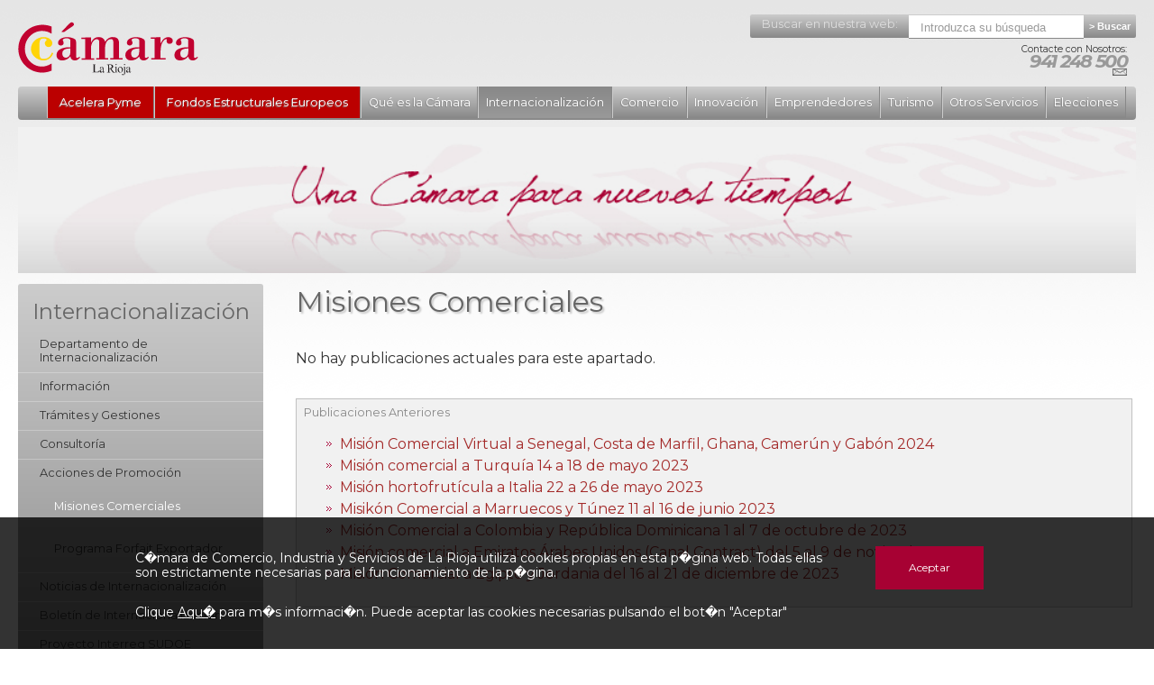

--- FILE ---
content_type: text/html
request_url: https://www.camaracomerciorioja.com/comercio/?idc=67
body_size: 10072
content:
<!DOCTYPE HTML PUBLIC "-//W3C//DTD XHTML 4.01 Transitional//EN">
<html lang="es">
<head>
	<title>Misiones Comerciales - Acciones de Promoción - Internacionalización - Cámara de Comercio de la Rioja</title>
	<meta charset="UTF-8">
			<meta http-equiv="Content-Type" content="text/html; charset=iso-8859-1">
	<meta name="Author" content="NETFINITIVA S.L. www.netfinitiva.com">
	<meta name="Generator" content="EditPlus">
	<link rel="icon" type="image/ico" content="favicon" href="../premiopyme2017/img/favicon.png">	<meta name="document-state" content="Dynamic">
	<meta name="revisit-after" content="20 days">
	<meta name="document-rating" content="General">
	<meta name="classification" content="Agency">
	<meta name="language" content="es">
	<meta name="document-distribution" content="Global">
	<meta name="cache-control" content="Public">
	<meta name="reply-to" content="camararioja@camararioja.com">
	<meta name="google-site-verification" content="0xfOUnvJsec4bcGTiiB5Ov9R8GD4HauxI8vQEKvgG0M">
	<meta name="Keywords" content="Camara,Comercio,Industria,La Rioja,Cámara,Camára de Comercio,Cámara Rioja, Camararioja, ">
	<meta name="Description" content="Cámara de Comercio e Industria de La Rioja, teléfono:941 248 500 ">
	<meta http-equiv="X-UA-Compatible" content="IE=8">	<script src="../js/LeftMenu.js" type="text/javascript"></script>
	<script src="../js/FormsControl.js" type="text/javascript"></script>
	<script src="../js/BigGallery.js" type="text/javascript"></script>
	<script src="../js/AC_RunActiveContent.js" type="text/javascript"></script>
  <script type="text/javascript" src="../js/jquery.min.js"></script>
  <script type="text/javascript" src="../js/jquery.init.js"></script>
<link rel="stylesheet" type="text/css" href="../css/_root.css?v=1768651778">
<link rel="stylesheet" type="text/css" href="../css/menuUp.css?v=1768651778">
<link rel="stylesheet" type="text/css" href="../css/maqueta.css?v=1768651778">
<link rel="stylesheet" type="text/css" href="../css/contents.css?v=1768651778">
<link rel="stylesheet" type="text/css" href="../css/FooterMenu.css?v=1768651778">
<link rel="stylesheet" type="text/css" href="../css/OrderedList_04.css">
<link rel="stylesheet" type="text/css" href="../css/Banners2.css?v=1768651778">

		<meta name="viewport" content="width=device-width, user-scalable=no">
		<link href="../css/mobile.css?v=1524629694>" rel="stylesheet" media="screen and (max-width: 767px)" />
	</head>

		<div class="coopref">
		<h3>Centro de preferencia de la privacidad</h3>
		<p>Cuando visita cualquier sitio web, el mismo podr�a obtener o guardar informaci�n en su navegador, generalmente mediante el uso de cookies. Esta informaci�n puede ser acerca de usted, sus preferencias o su dispositivo, y se usa principalmente para que el sitio funcione seg�n lo esperado. Por lo general, la informaci�n no lo identifica directamente, pero puede proporcionarle una experiencia web m�s personalizada. </p>

		<p>Ya que respetamos su privacidad puede aceptar o rechazar nuestra utilizaci�n de cookies para cada categor�a de cookies moviendo el selector que encontrar� al final de cada una de las l�neas de abajo. Cada vez que se le ofrezca aceptar o rechazar la utilizaci�n de determinadas categor�as de cookies, le proporcionaremos la informaci�n esencial que necesites saber para efectuar su elecci�n. Sin embargo, si bloquea algunos tipos de cookies, puede que su experiencia de uso de la web se vea afectada y tambi�n los servicios que podemos ofrecerle. Para obtener m�s informaci�n sobre la gesti�n de cookies que realizamos acceda a nuestra pol�tica. M�s informaci�n (hiperv�nculo a la segunda capa a la que posteriormente se har� referencia).</p>

		<div class="botonera"><a href="javascript:AllCookies()" class="a05">Permitirlas todas</a><a href="javascript:NoCookies()"  class="a05">Rechazarlas todas</a></div>

		<div>
		<h4>Cookies t�cnicas y necesarias</h4><div class="bn"><span>siempre activas</span><a href="javascript:void(0)" data-cookie="tc" data-value="1" class="active"><div></div></a></div>
		<p>Estas cookies son necesarias para que el sitio web funcione y no se pueden desactivar en nuestros sistemas. Usualmente est�n configuradas para responder a acciones hechas por usted para recibir servicios, tales como ajustar sus preferencias de privacidad, iniciar sesi�n en el sitio, o llenar formularios. Usted puede configurar su navegador para bloquear o alertar la presencia de estas cookies, pero algunas partes del sitio web no funcionar�n. Estas cookies no guardan ninguna informaci�n personal identificable.</p>
		</div>

		<div>
		<h4>Cookies de rendimiento</h4><div class="bn"><a href="javascript:void(0)" data-cookie="re" data-value="0" class="btc coo1"><div></div></a></div>
		<p>Estas cookies nos permiten contar las visitas y fuentes de tr�fico para poder evaluar el rendimiento de nuestro sitio y mejorarlo. Nos ayudan a saber qu� p�ginas son las m�s o las menos visitadas, y c�mo los visitantes navegan por el sitio. Toda la informaci�n que recogen estas cookies es agregada y, por lo tanto, es an�nima. Si no permite utilizar estas cookies, no sabremos cu�ndo visit� nuestro sitio y no podremos evaluar si funcion� correctamente.</p>
		</div>

		<div>
		<h4>Cookies de funcionalidad</h4><div class="bn"><a href="javascript:void(0)" data-cookie="fu" data-value="0" class="btc coo2"><div></div></a></div>
		<p>Estas cookies permiten que el sitio ofrezca una mejor funcionalidad y personalizaci�n. Pueden ser establecidas por nosotros o por terceras partes cuyos servicios hemos agregado a nuestras p�ginas. Si no permite estas cookies algunos de nuestros servicios no funcionar�n correctamente.</p>
		</div>

		<div>
		<h4>Cookies dirigidas</h4><div class="bn"><a href="javascript:void(0)" data-cookie="di" data-value="0" class="btc coo3 "><div></div></a></div>
		<p>Estas cookies pueden ser establecidas a trav�s de nuestro sitio por nuestros socios publicitarios. Pueden ser utilizadas por esas empresas para crear un perfil de sus intereses y mostrarle anuncios relevantes en otros sitios. Si nos autorizas utilizamos el ID de cookie para seguir tu navegaci�n por la web y mostrarte publicidad personalizada ajustada a tu perfil.</p>
		</div>

		<div>
		<h4>Guardar configuraci�n</h4>   
		<p>Al pulsar ?Guardar configuraci�n?, se guardar� la selecci�n de cookies que hayas realizado. Si no has seleccionado ninguna opci�n, pulsar este bot�n equivaldr� a rechazar todas las cookies.</p><a href="javascript:guardaCookie()" class="button a05">Guardar configuraci�n</a></div>
		<div class="nofloat"></div>

		</div>
		

	<script>

varcookies="";
console.log(varcookies);

$(document).ready(function(){


	$(".btc  div").addClass("a05")

	$(".btc").click(function(){
	
		if($(this).attr("data-value")==0){
			$(this).addClass("active")
			$(this).attr("data-value", 1)
		}
		else{
			$(this).removeClass("active")
			$(this).attr("data-value", 0)
			
		}

	var c1 = $(".coo1").attr("data-value")
	var c2 = $(".coo2").attr("data-value")
	var c3 = $(".coo3").attr("data-value")

	varcookies = "1"+c1+c2+c3;
	
	
	})

	


})


function cookies(){
				setCookie("VGRC","1111",1);
				$("#cookiediv").fadeOut(200);
		}

		function configcookies(){
				DisplayCookies()
				$(".coopref").fadeIn(200);
		}


		function setCookie(name,value,days) {
			var expires = "";
			if (days) {
				var date = new Date();
				date.setTime(date.getTime() + (days*24*60*60*1000));
				expires = "; expires=" + date.toUTCString();
			}
			document.cookie = name + "=" + (value || "")  + expires + "; path=/";
		}
		function getCookie(name) {
			var nameEQ = name + "=";
			var ca = document.cookie.split(";");
			for(var i=0;i < ca.length;i++) {
				var c = ca[i];
				while (c.charAt(0)==" ") c = c.substring(1,c.length);
				if (c.indexOf(nameEQ) == 0) return c.substring(nameEQ.length,c.length);
			}
			return null;
		}
		function eraseCookie(name) {   
			document.cookie = name+"=; Max-Age=-99999999;";  
		}

function AllCookies(){varcookies="1111";DisplayCookies(); console.log(varcookies)}

function NoCookies(){varcookies="1000"; console.log(varcookies);DisplayCookies()}


function DisplayCookies(){

	if(varcookies.charAt(1)==1){$(".coo1").attr("data-value","1");$(".coo1").addClass("active")} else{$(".coo1").attr("data-value","0");$(".coo1 ").removeClass("active")}
	if(varcookies.charAt(2)==1){$(".coo2").attr("data-value","1");$(".coo2").addClass("active")} else{$(".coo2").attr("data-value","0");$(".coo2").removeClass("active")}
	if(varcookies.charAt(3)==1){$(".coo3").attr("data-value","1");$(".coo3").addClass("active")} else{$(".coo3").attr("data-value","0");$(".coo3").removeClass("active")}
	var c1 = $(".coo1").attr("data-value")
	var c2 = $(".coo2").attr("data-value")
	var c3 = $(".coo3").attr("data-value")
	varcookies = "1"+c1+c2+c3;

}

function guardaCookie(){

	setCookie("VGRC",varcookies,1)
	location.reload();

}
		
	</script>
	<style>
		

		}
	</style><div id="cookiediv"><div><div><p>C�mara de Comercio, Industria y Servicios de La Rioja utiliza cookies propias  en esta p�gina web. Todas ellas son estrictamente necesarias para el funcionamiento de la p�gina.</p><p>Clique <a href="../inicio/?idc=436">Aqu�</a> para m�s informaci�n. Puede aceptar las cookies necesarias pulsando el bot�n "Aceptar"</p></div><div><a href="javascript:cookies()" class="buttoned">Aceptar</a></div></div></div>
 <body onload="SetMenuWidth();">
	<script type="text/javascript">IniBigGall();</script>
	<div id="WebBox">
		<div id="Header">
			<div id="Logo">
				<a href="../inicio/">
					<img src="../images/logo-camara.svg" alt="Cámara de Comercio de La Rioja" title="Cámara de Comercio de La Rioja" width="200px">
				</a>
				<h1 class="HideMe">Cámara de Comercio de La Rioja</h1>
			</div>
			<div id="HeaderContent">
		<div class="SearchForm">
			<form name="SearchForm" action="../web/index.php" method="GET">
				<input type="hidden" name="acc" value="Search">
				<input type="hidden" name="idc" value="152">
				<label for="F4WRFDMH4">Buscar en nuestra web:</label>
				<input id="F4WRFDMH4" type="text" name="q" value="Introduzca su búsqueda" onclick="ClearField(this, 'Introduzca su búsqueda');">
				<input type="submit" value="> Buscar">
			</form>
		</div>
	
	</div>
			<div id="HeaderInfo">
				<h2><span class="Half">Contacte con Nosotros:</span>941 248 500</h2><a href="mailto:camararioja@camararioja.com"><img src="../images/maqueta/ContactoMail.gif" alt="Contacte con Nosotros" title="Contacte con Nosotros"></a>			</div>
		</div>
		<div id="HeaderMenu">
			<div id="PreMenuDiv"></div>
			<div id="MenuDiv">
				<div id="HDropDownMenu_01" style="position:absolute;z-index:200"><ul id="AHGNDMH23"><li><a href="http://acelerapyme.camaracomerciorioja.com/es/" target = "_blank">Acelera Pyme</a></li><li><a href="https://ayudas.camaracomerciorioja.com/es/&amp;idc=422">Fondos Estructurales Europeos</a></li><li><a href="#">Qué es la Cámara</a><ul><li class="FirstLi"><a href="../camara/-que-es-la-camara">¿Qué es La Cámara?</a></li><li class="MiddleLi"><a href="../camara/organos-de-gobierno">Órganos de Gobierno</a></li><li class="MiddleLi"><a href="../camara/departamentos">Departamentos</a></li><li class="MiddleLi"><a href="../camara/donde-encontrarnos">Dónde Encontrarnos</a></li><li class="MiddleLi"><a href="../camara/date-de-alta-en-la-camara">Date de alta en la Cámara</a></li><li class="MiddleLi"><a href="../camara/?idc=285">Acuerdos comerciales y ventajas para socios</a></li><li class="LastLi"><a href="../camara/?idc=290">Acuerdos de la Cámara con asociaciones y entidades empresariales</a></li></ul></li><li><a href="../comercio/internacionalizacion" class="selected">Internacionalización</a><ul><li class="FirstLi"><a href="../comercio/departamento-de-internacionalizacion">Departamento de Internacionalización</a></li><li class="MiddleLi"><a href="#" class="Children">Información</a><ul><li class="FirstLi"><a href="../comercio/?idc=43">Jornadas y Seminarios</a></li><li class="MiddleLi"><a href="../inicio/bases-de-datos-internacionales">Bases de Datos Internacionales</a></li><li class="MiddleLi"><a href="../comercio/preguntas-frecuentes">Preguntas frecuentes</a></li><li class="MiddleLi"><a href="../comercio/informacion-de-mercados">Información de mercados</a></li><li class="MiddleLi"><a href="../comercio/?idc=308">Oportunidades Comerciales Internacionales</a></li><li class="MiddleLi"><a href="http://www.plancameral.org/web/portal-internacional/guias-online-exportacion " target = "_blank">Guías on-line</a></li><li class="MiddleLi"><a href="http://aduanas.camaras.org/" target = "_blank">Estadísticas de Comercio Exterior</a></li><li class="MiddleLi"><a href="http://www.plancameral.org/Docupais/DocupaisPresentacion.asp" target = "_blank">Documentos de Exportación</a></li><li class="LastLi"><a href="../comercio/enlaces-de-interes">Enlaces de Interés</a></li></ul></li><li class="MiddleLi"><a href="#" class="Children">Trámites y Gestiones</a><ul><li class="FirstLi"><a href="../comercio/legalizacion-y-visado-en-consulados">Legalización y Visado en Consulados</a></li><li class="MiddleLi"><a href="../comercio/informacion-de-credito">Información de Crédito</a></li><li class="MiddleLi"><a href="../comercio/recuperacion-de-iva">Recuperación de IVA</a></li><li class="MiddleLi"><a href="../inicio/registro-ante-el-fda">Registro ante el FDA</a></li><li class="MiddleLi"><a href="../comercio/traduccion-e-interpretacion">Traducción e Interpretación</a></li><li class="MiddleLi"><a href="../comercio/asesoramiento-sobre-incoterms">Asesoramiento sobre Incoterms</a></li><li class="MiddleLi"><a href="../comercio/busqueda-de-agentes-y-distribuidores">Búsqueda de Agentes y Distribuidores</a></li><li class="MiddleLi"><a href="../comercio/certificados-de-origen">Certificados de Origen</a></li><li class="MiddleLi"><a href="http://www.camaracomerciorioja.com/otros/?idc=112" target = "_blank">Certificado de Libre Venta y Consumo</a></li><li class="MiddleLi"><a href="http://www.camaracomerciorioja.com/otros/?idc=323" target = "_blank">Certificado de pertenencia al censo empresarial</a></li><li class="MiddleLi"><a href="http://www.camaracomerciorioja.com/otros/?idc=111" target = "_blank">Certificado de Reconocimiento y notoriedad de la marca</a></li><li class="MiddleLi"><a href="http://www.camaracomerciorioja.com/otros/?idc=324" target = "_blank">Certificado de tamaño empresarial</a></li><li class="MiddleLi"><a href="../comercio/cuadernos-ata">Cuadernos ATA</a></li><li class="MiddleLi"><a href="../comercio/auditoria-internacional"> Auditoría Internacional</a></li><li class="LastLi"><a href="../internacionalizacion/localizacion-clientes-fiables">Localización Clientes Fiables</a></li></ul></li><li class="MiddleLi"><a href="../comercio/consultoria" class="Children">Consultoría</a><ul><li class="FirstLi"><a href="../comercio/antenas-comerciales">Antenas Comerciales</a></li><li class="MiddleLi"><a href="../comercio/antenas-america">Antenas América</a></li><li class="MiddleLi"><a href="../comercio/antenas-europa">Antenas Europa</a></li><li class="MiddleLi"><a href="../comercio/antenas-africa">Antenas Africa</a></li><li class="MiddleLi"><a href="../comercio/antenas-asia">Antenas Asia</a></li><li class="MiddleLi"><a href="../inicio/asesoria-juridica-internacional">Asesoría Jurídica Internacional</a></li><li class="MiddleLi"><a href="../inicio/iva-intracomunitario">IVA intracomunitario</a></li><li class="LastLi"><a href="../inicio/propiedad-industrial-e-intelectual">Propiedad Industrial e Intelectual</a></li></ul></li><li class="MiddleLi"><a href="#" class="Children">Acciones de Promoción</a><ul><li class="FirstLi"><a href="../comercio/?idc=67" class="selected">Misiones Comerciales</a></li><li class="LastLi"><a href="../inicio/programa-forfait-exportador"> Programa Forfait Exportador</a></li></ul></li><li class="MiddleLi"><a href="../comercio/?idc=142">Noticias de Internacionalización</a></li><li class="MiddleLi"><a href="../inicio/boletin-de-internacionalizacion"> Boletín de Internacionalización</a></li><li class="LastLi"><a href="../inicio/proyecto-interreg-sudoe-agrosmartglobal" class="Children">Proyecto Interreg SUDOE AGROSMARTGlobal</a><ul><li class="FirstLi"><a href="../inicio/11-febrero-2020-mesa-redonda-mercados-digitales-chinos">11 febrero 2020 Mesa Redonda Mercados Digitales Chinos</a></li><li class="MiddleLi"><a href="../inicio/15-octubre-2020-mesa-redonda-mercados-digitales-ee-uu">15 octubre 2020 Mesa Redonda Mercados Digitales EE.UU</a></li><li class="LastLi"><a href="../inicio/captacion-de-empresas-para-los-escaparates-agregados-en-plataformas-digitales-de-china-y-ee-uu"> Captación de empresas para los escaparates agregados en plataformas digitales de China y EE.UU</a></li></ul></li></ul></li><li><a href="../comercio/comercio">Comercio</a><ul><li class="FirstLi"><a href="../comercio/departamento-de-comercio">Departamento de Comercio</a></li><li class="MiddleLi"><a href="../comercio/legislacion" class="Children">Legislación</a><ul><li class="FirstLi"><a href="../comecio/horarios-comerciales">Horarios Comerciales</a></li><li class="MiddleLi"><a href="../comercio/registro-de-comerciantes">Registro de Comerciantes</a></li><li class="MiddleLi"><a href="../comercio/consejo-riojano-de-comercio">Consejo Riojano de Comercio</a></li><li class="MiddleLi"><a href="../inicio/precios">Precios</a></li><li class="MiddleLi"><a href="../comercio/equipamientos-comerciales">Equipamientos Comerciales</a></li><li class="MiddleLi"><a href="../comercio/ventas-promocionales-conceptos">Ventas Promocionales: conceptos</a></li><li class="MiddleLi"><a href="../comercio/ventas-con-obsequio">Ventas con obsequio</a></li><li class="MiddleLi"><a href="../comercio/ventas-en-rebajas">Ventas en Rebajas</a></li><li class="MiddleLi"><a href="../comercio/ventas-en-liquidacion">Ventas en Liquidación</a></li><li class="MiddleLi"><a href="../comercio/ventas-de-saldos">Ventas de saldos</a></li><li class="LastLi"><a href="../comercio/ventas-con-descuento">Ventas con descuento</a></li></ul></li><li class="MiddleLi"><a href="../comercio/visitas-a-ferias" class="Children">Visitas a ferias</a><ul><li class="FirstLi"><a href="../comercio/?idc=138">Visitas programadas</a></li></ul></li><li class="MiddleLi"><a href="../comercio/logrono-punto-comercio">Logroño Punto Comercio</a></li><li class="MiddleLi"><a href="../comercio/estudio-del-modelo-comercial-urbano-de-logrono">Estudio del modelo comercial urbano de Logroño</a></li><li class="MiddleLi"><a href="#" class="Children">Otros Servicios</a><ul><li class="FirstLi"><a href="../comercio/buscador-de-franquicias">Buscador de Franquicias</a></li><li class="MiddleLi"><a href="../comercio/buscador-de-comercio">Buscador de Comercio</a></li><li class="LastLi"><a href="../comercio/asesoria">Asesoría</a></li></ul></li><li class="MiddleLi"><a href="../comercio/asociaciones">Asociaciones</a></li><li class="MiddleLi"><a href="../comercio/?idc=209">En imágenes</a></li><li class="MiddleLi"><a href="../comercio/?idc=73">Noticias de Comercio</a></li><li class="LastLi"><a href="../inicio/logrostock">LOGROSTOCK</a></li></ul></li><li><a href="../innovacion/innovacion">Innovación</a><ul><li class="FirstLi"><a href="../innovacion/te-ayudamos-a-innovar">Te ayudamos a Innovar</a></li><li class="MiddleLi"><a href="../innovacion/financiacion">Financiación</a></li><li class="MiddleLi"><a href="../innovacion/asesoramiento-sobre-propiedad-industrial-e-intelectual"> Asesoramiento sobre Propiedad Industrial e Intelectual</a></li><li class="MiddleLi"><a href="https://acelerapyme.camaracomerciorioja.com/es/jornadas-acelerapyme&amp;idc=199">Jornadas Formativas</a></li><li class="MiddleLi"><a href="../innovacion/certificado-digital-camerfirma">Certificado Digital: Camerfirma</a></li><li class="LastLi"><a href="../innovacion/?idc=33">Noticias de Innovación</a></li></ul></li><li><a href="../emprendedores/emprendedores">Emprendedores</a><ul><li class="FirstLi"><a href="../emprendedores/gestionamos-tus-tramites">Gestionamos tus trámites</a></li><li class="MiddleLi"><a href="../emprendedores/?idc=90">Noticias de Emprendedores</a></li><li class="LastLi"><a href="../inicio/premio-pyme-del-ano">Premio Pyme del Año 2025</a></li></ul></li><li><a href="../turismo/turismo">Turismo</a><ul><li class="FirstLi"><a href="../turismo/departamento-de-turismo">Departamento de Turismo</a></li><li class="MiddleLi"><a href="../turismo/iniciativas">Premios Best Of Turismo del Vino </a></li><li class="MiddleLi"><a href="../turismo/turismo-del-vino-gwc">Red de Capitales y Grandes Viñedos</a></li><li class="LastLi"><a href="../Turismo/becas-turismo">Becas para proyectos de investigación Great Wine Capitals Global Network</a></li></ul></li><li><a href="#">Otros Servicios</a><ul><li class="FirstLi"><a href="../otros/agroalimentacion" class="Children">Agroalimentación</a><ul><li class="FirstLi"><a href="../otros/departamento-de-agroalimentacion">Departamento de Agroalimentación</a></li><li class="MiddleLi"><a href="../otros/?idc=258">Misiones Comerciales y Visitas a Ferias</a></li><li class="MiddleLi"><a href="../otros/?idc=259">Formación en Agroalimentación</a></li><li class="LastLi"><a href="../otros/buzon-de-sugerencias">Buzón de Sugerencias</a></li></ul></li><li class="MiddleLi"><a href="../otros/publicaciones-y-estudios" class="Children">Publicaciones y Estudios</a><ul><li class="FirstLi"><a href="../informes/encuesta-coyuntura-riojana">Encuesta Coyuntura Riojana</a></li><li class="MiddleLi"><a href="../informes/perspectivas-economicas-por-ccaa">Perspectivas económicas por CCAA</a></li><li class="MiddleLi"><a href="../informes/informe-economico-anual">Informe económico anual</a></li><li class="MiddleLi"><a href="../informes/boletin-de-situacion-economica">Boletín de situación económica</a></li><li class="MiddleLi"><a href="../informes/indicador-de-confianza">Indicador de confianza</a></li><li class="MiddleLi"><a href="../informes/perspectivas-economicas-espana-europa">Perspectivas económicas España-Europa</a></li><li class="MiddleLi"><a href="../informes/paneles-de-opinion">Paneles de opinión</a></li><li class="LastLi"><a href="../informes/otros-informes">Otros Informes</a></li></ul></li><li class="MiddleLi"><a href="../maderaymueble/madera-y-mueble" class="Children">Madera y Mueble</a><ul><li class="FirstLi"><a href="../maderaymueble/departamento-de-madera-y-mueble">Departamento de Madera y Mueble</a></li><li class="MiddleLi"><a href="../maderaymueble/boletin-madera-y-mueble">Boletín Madera y Mueble</a></li><li class="MiddleLi"><a href="../maderaymueble/ultimas-tendencias-y-novedades">Últimas tendencias y novedades</a></li><li class="MiddleLi"><a href="../maderaymueble/?idc=236">Noticias Madera y Mueble</a></li><li class="MiddleLi"><a href="../maderaymueble/?idc=237">Cursos específicos</a></li><li class="MiddleLi"><a href="../maderaymueble/?idc=238">Jornadas y visitas a ferias</a></li><li class="LastLi"><a href="../MADERA-Y-MUEBLE/?idc=305">Oportunidades Comerciales</a></li></ul></li><li class="MiddleLi"><a href="#" class="Children">Información Comercial</a><ul><li class="FirstLi"><a href="https://www.camerdata.es/?codPortal=263476&amp;idc=109">Censo de Empresas Nacional</a></li></ul></li><li class="MiddleLi"><a href="../inicio/servicio-de-certificaciones-empresariales" class="Children">Servicio de certificaciones empresariales</a><ul><li class="FirstLi"><a href="../otros/certificado-de-libre-venta-y-consumo">Certificado de Libre Venta y Consumo</a></li><li class="MiddleLi"><a href="../otros/certificado-de-pertenencia-al-censo-empresarial">Certificado de pertenencia al censo empresarial </a></li><li class="MiddleLi"><a href="../otros/certificado-de-reconocimiento-y-notoriedad-de-la-marca">Certificado de Reconocimiento y notoriedad de la marca </a></li><li class="LastLi"><a href="../otros/certificado-de-tamano-empresarial">Certificado de tamaño empresarial</a></li></ul></li><li class="MiddleLi"><a href="../otros/alquiler-de-instalaciones">Alquiler de Instalaciones</a></li><li class="MiddleLi"><a href="../otros/asesoria-e-informacion">Asesoría e Información</a></li><li class="LastLi"><a href="../otros/arbitraje-y-mediacion">Arbitraje y Mediación</a></li></ul></li><li><a href="../elecciones-camara/elecciones-2017-2018"> Elecciones</a><ul><li class="FirstLi"><a href="../elecciones-camara/normativa-aplicable"> Normativa Aplicable</a></li></ul></li></ul></div>
			</div>
			<div id="PosMenuDiv">
			</div>
		</div>
		<div id="HeaderBanner">
				<div class="HeaderFixDefaultBanner_NoText">
					
					<div class="PhotoContainer"><img src="../images/banners/20111230_071027_baner_superior.jpg" alt="Cámara de Comercio de La Rioja" title="Cámara de Comercio de La Rioja"></div>
					<div class="Shadow"></div>
				
				</div>
			</div>
		<div id="DivBody">
		
					<div id="LeftBar">	
						<div id="LeftMenu"><h2>Internacionalización</h2><ul id="AP8KHXNG7"><li><a href="../comercio/departamento-de-internacionalizacion">Departamento de Internacionalización</a></li><li onclick="OpenMenuJs(this);"><a href="#">Información</a><ul><li class="FirstLi"><a href="../comercio/?idc=43">Jornadas y Seminarios</a></li><li class="MiddleLi"><a href="../inicio/bases-de-datos-internacionales">Bases de Datos Internacionales</a></li><li class="MiddleLi"><a href="../comercio/preguntas-frecuentes">Preguntas frecuentes</a></li><li class="MiddleLi"><a href="../comercio/informacion-de-mercados">Información de mercados</a></li><li class="MiddleLi"><a href="../comercio/?idc=308">Oportunidades Comerciales Internacionales</a></li><li class="MiddleLi"><a href="http://www.plancameral.org/web/portal-internacional/guias-online-exportacion " target = "_blank">Guías on-line</a></li><li class="MiddleLi"><a href="http://aduanas.camaras.org/" target = "_blank">Estadísticas de Comercio Exterior</a></li><li class="MiddleLi"><a href="http://www.plancameral.org/Docupais/DocupaisPresentacion.asp" target = "_blank">Documentos de Exportación</a></li><li class="LastLi"><a href="../comercio/enlaces-de-interes">Enlaces de Interés</a></li></ul></li><li onclick="OpenMenuJs(this);"><a href="#">Trámites y Gestiones</a><ul><li class="FirstLi"><a href="../comercio/legalizacion-y-visado-en-consulados">Legalización y Visado en Consulados</a></li><li class="MiddleLi"><a href="../comercio/informacion-de-credito">Información de Crédito</a></li><li class="MiddleLi"><a href="../comercio/recuperacion-de-iva">Recuperación de IVA</a></li><li class="MiddleLi"><a href="../inicio/registro-ante-el-fda">Registro ante el FDA</a></li><li class="MiddleLi"><a href="../comercio/traduccion-e-interpretacion">Traducción e Interpretación</a></li><li class="MiddleLi"><a href="../comercio/asesoramiento-sobre-incoterms">Asesoramiento sobre Incoterms</a></li><li class="MiddleLi"><a href="../comercio/busqueda-de-agentes-y-distribuidores">Búsqueda de Agentes y Distribuidores</a></li><li class="MiddleLi"><a href="../comercio/certificados-de-origen">Certificados de Origen</a></li><li class="MiddleLi"><a href="http://www.camaracomerciorioja.com/otros/?idc=112" target = "_blank">Certificado de Libre Venta y Consumo</a></li><li class="MiddleLi"><a href="http://www.camaracomerciorioja.com/otros/?idc=323" target = "_blank">Certificado de pertenencia al censo empresarial</a></li><li class="MiddleLi"><a href="http://www.camaracomerciorioja.com/otros/?idc=111" target = "_blank">Certificado de Reconocimiento y notoriedad de la marca</a></li><li class="MiddleLi"><a href="http://www.camaracomerciorioja.com/otros/?idc=324" target = "_blank">Certificado de tamaño empresarial</a></li><li class="MiddleLi"><a href="../comercio/cuadernos-ata">Cuadernos ATA</a></li><li class="MiddleLi"><a href="../comercio/auditoria-internacional"> Auditoría Internacional</a></li><li class="LastLi"><a href="../internacionalizacion/localizacion-clientes-fiables">Localización Clientes Fiables</a></li></ul></li><li onclick="OpenMenuJs(this);"><a href="../comercio/consultoria">Consultoría</a><ul><li class="FirstLi"><a href="../comercio/antenas-comerciales">Antenas Comerciales</a></li><li class="MiddleLi"><a href="../comercio/antenas-america">Antenas América</a></li><li class="MiddleLi"><a href="../comercio/antenas-europa">Antenas Europa</a></li><li class="MiddleLi"><a href="../comercio/antenas-africa">Antenas Africa</a></li><li class="MiddleLi"><a href="../comercio/antenas-asia">Antenas Asia</a></li><li class="MiddleLi"><a href="../inicio/asesoria-juridica-internacional">Asesoría Jurídica Internacional</a></li><li class="MiddleLi"><a href="../inicio/iva-intracomunitario">IVA intracomunitario</a></li><li class="LastLi"><a href="../inicio/propiedad-industrial-e-intelectual">Propiedad Industrial e Intelectual</a></li></ul></li><li onclick="OpenMenuJs(this);"><a href="#">Acciones de Promoción</a><ul><li class="FirstLi"><a href="../comercio/?idc=67" class="selected">Misiones Comerciales</a></li><li class="LastLi"><a href="../inicio/programa-forfait-exportador"> Programa Forfait Exportador</a></li></ul></li><li><a href="../comercio/?idc=142">Noticias de Internacionalización</a></li><li><a href="../inicio/boletin-de-internacionalizacion"> Boletín de Internacionalización</a></li><li onclick="OpenMenuJs(this);"><a href="../inicio/proyecto-interreg-sudoe-agrosmartglobal">Proyecto Interreg SUDOE AGROSMARTGlobal</a><ul><li class="FirstLi"><a href="../inicio/11-febrero-2020-mesa-redonda-mercados-digitales-chinos">11 febrero 2020 Mesa Redonda Mercados Digitales Chinos</a></li><li class="MiddleLi"><a href="../inicio/15-octubre-2020-mesa-redonda-mercados-digitales-ee-uu">15 octubre 2020 Mesa Redonda Mercados Digitales EE.UU</a></li><li class="LastLi"><a href="../inicio/captacion-de-empresas-para-los-escaparates-agregados-en-plataformas-digitales-de-china-y-ee-uu"> Captación de empresas para los escaparates agregados en plataformas digitales de China y EE.UU</a></li></ul></li></ul><script type="text/javascript">OpenAllSelectedParents("AP8KHXNG7");</script></div>
						
					</div>
					<div id="Contents" class="NoFullWidth">
				<h2>Misiones Comerciales</h2><div id="OrderedList"><p>No hay publicaciones actuales para este apartado.</p>
				<div class="OldPublications">
					<div class="Title"><h3>Publicaciones Anteriores</h3></div>
					<ul>
			<li><a href="/comercio/?idc=67&amp;sacc=read&amp;idi=2193">Misión Comercial Virtual a Senegal, Costa de Marfil, Ghana, Camerún y Gabón 2024</a></li><li><a href="/comercio/?idc=67&amp;sacc=read&amp;idi=2117">Misión comercial a Turquía 14 a 18 de mayo 2023</a></li><li><a href="/comercio/?idc=67&amp;sacc=read&amp;idi=2118">Misión hortofrutícula a Italia 22 a 26 de mayo 2023</a></li><li><a href="/comercio/?idc=67&amp;sacc=read&amp;idi=2119">Misikón Comercial a Marruecos y Túnez 11 al 16 de junio 2023</a></li><li><a href="/comercio/?idc=67&amp;sacc=read&amp;idi=2120">Misión Comercial a Colombia y República Dominicana 1 al 7 de octubre de 2023</a></li><li><a href="/comercio/?idc=67&amp;sacc=read&amp;idi=2121">Misión comercial a Emiratos Árabes Unidos (Canal Contract) del 5 al 9 de noviembre 2023</a></li><li><a href="/comercio/?idc=67&amp;sacc=read&amp;idi=2122">Misión Comercial a Egipto y Jordania del 16 al 21 de diciembre de 2023</a></li>
					</ul>
				</div>
			</div>
	
			</div>
			<div id="RightBar"></div>
		</div>
		<div id="Footer">
			<div style="display:none">
		<div class="UserLogin">
	
				<div class="Title"><h2>Acceso Socios</h2></div>
				<form name="UserValidation" action="" method="post">
					<div class="UserLoginLabel"><label for="user_log">Usuario</label>:</div>
					<div class="UserLoginInput"><input type="text" name="user_log" id="user_log" autocomplete="username"></div>
					<div class="UserLoginLabel"><label for="user_pass">Password</label>:</div>
					<div class="UserLoginInput"><input type="password" name="user_pass" id="user_pass" autocomplete="current-password"></div>
					<div class="UserLoginButton"><input type="submit" value="Entrar" ></div>
				</form>
		</div></div>

			<div id="SocialMedia" style="margin: 20px !important">
				<div class="Margin1em">

						<h2  class="Title">Redes Sociales</h2>
						<p>síguenos en facebook <a href="https://www.facebook.com/pages/C%C3%A1mara-de-Comercio-e-Industria-de-La-Rioja/181848975248698" target="_blank"><img src="../images/maqueta/LogoFaceBook.png"></a></p>
						<p>twiteanos <a href="https://twitter.com/CamaraRioja" target="_blank"><img src="../images/maqueta/LogoTwitter.png"></a></p>
				</div>
			</div>
			<div id="FooterMenu"><ul id="AV7XN5R4Z"><li><a href="#">Área de Prensa</a><ul><li class="FirstLi"><a href="../prensa/departamento-de-prensa">Departamento de prensa</a></li><li class="MiddleLi"><a href="../prensa/?idc=146">Noticias</a></li><li class="MiddleLi"><a href="../prensa/suscripcion-a-boletines">Suscripción a Boletínes</a></li><li class="LastLi"><a href="../prensa/?idc=148">Revista de la Cámara</a></li></ul></li><li><a href="#">Otros</a><ul><li class="FirstLi"><a href="../web/mapa-web">Mapa Web</a></li><li class="MiddleLi"><a href="../camara/transparencia">Transparencia</a></li><li class="MiddleLi"><a href="../otros/">Canal Ético</a></li><li class="MiddleLi"><a href="../otros/perfil-contratante" class="Children">PERFIL CONTRATANTE</a><ul><li class="FirstLi"><a href="../inicio/"> </a></li></ul></li><li class="LastLi"><a href="../inicio/archivos-de-descarga-perfil-contratante">Archivos de descarga perfil contratante</a></li></ul></li><li><a href="#">Área Legal</a><ul><li class="FirstLi"><a href="../legal/aviso-legal">Aviso Legal</a></li><li class="MiddleLi"><a href="../legal/condiciones-de-uso">Condiciones de Uso</a></li><li class="MiddleLi"><a href="../legal/politica-de-privacidad-y-proteccion-de-datos">Política de privacidad</a></li><li class="LastLi"><a href="../legal/politica-de-cookies"> Política de Cookies</a></li></ul></li></ul></div>
		</div>
		<div id="NetfinitivaSignature"><a href="http://www.netfinitiva.com" target="_blank"><img src="../images/maqueta/LogoNetfinitiva.jpg" alt="Netfinitiva" title="Netfinitiva"></a></div>
	</div>
	<script type="text/javascript">

  var _gaq = _gaq || [];
  _gaq.push(['_setAccount', 'UA-29622003-1']);
  _gaq.push(['_setDomainName', 'camararioja.com']);
  _gaq.push(['_trackPageview']);

  (function() {
    var ga = document.createElement('script'); ga.type = 'text/javascript'; ga.async = true;
    ga.src = ('https:' == document.location.protocol ? 'https://ssl' : 'http://www') + '.google-analytics.com/ga.js';
    var s = document.getElementsByTagName('script')[0]; s.parentNode.insertBefore(ga, s);
  })();

</script>
	
 </body>
</html>

--- FILE ---
content_type: text/css
request_url: https://www.camaracomerciorioja.com/css/_root.css?v=1768651778
body_size: 1228
content:
:root {
  /*** GENERAL ***/
    --texthaches: #666;
    --textpral: #333;
    --text-shadow-fuerte: 2px 2px 2px rgba(0, 0, 0, 0.2);


    /*** Menus ***/
    /* Dimensiones */
  --menu-height: 2.5em;
  --menu-block-width: 15em;
  --menu-block-indent: 0.625em;
  --menu-padding:0.8em 1em 0.8em 1em; 
  --menu-padding-sub: 0.25em;
  --menu-margin: 1em;
  
  /* Colores */
  --menu-color-white: #FFFFFF;
  --menu-color-text: #333333;
  --menu-color-hover: #A80033;
  --menu-color-gray-light: #CCCCCC;
  --menu-color-gray: #888888;
  --menu-color-gray-dark: #999999;
  
  /* Bordes */
  --menu-border-width: 0.09em;
  --menu-border-bottom: #D0D0D0;
  --menu-border-top: #FFFFFF;
  
  /* Tipografía */
  --menu-font: "Montserrat", sans-serif;
  --menu-font-size-main: 0.8em;
  --menu-font-size-sub: 0.75em;
  --menu-font-weight: 400;
  
  /* Efectos */
  --menu-shadow: -0.5px 0.5px 1px var(--menu-color-gray);
  --menu-shadow-hover: 0.5px -0.5px 1px var(--menu-color-gray);
  --menu-gradient: linear-gradient(var(--menu-color-gray-light), var(--menu-color-gray));
  --menu-gradient-hover: linear-gradient(var(--menu-color-gray), var(--menu-color-gray-dark));
  
  /* Estructura */
  --menu-submenu-offset: 14.375em;
  --menu-first-padding: 0.62em;
  --menu-unique-height: 80px;
  }

--- FILE ---
content_type: text/css
request_url: https://www.camaracomerciorioja.com/css/menuUp.css?v=1768651778
body_size: 3321
content:
#HDropDownMenu_01 ul {
    margin: 0;
    border: none;
    padding: 0;
    list-style: none;
    
}

#HDropDownMenu_01 ul li {
    display:inline-block;
    list-style: none;
    position: relative;
    margin: 0;
    padding: 0;
}

#HDropDownMenu_01 ul ul {
    margin: 0;
    border: none;
    padding: 0.5rem;
    list-style: none;
    visibility: hidden;
    position: absolute;
    width: var(--menu-block-width);
    top: var(--menu-height);
    background: var(--menu-gradient);
    border-radius:3px;
    transition:all 0.2s ease-in-out;    
}


#HDropDownMenu_01 ul ul li {
    margin: 0;
    padding: 0.2rem;
    width: var(--menu-block-width);
    display: block !important;
    height: auto;
    border: none;
}
#HDropDownMenu_01 ul ul ul{display:none !important}


#HDropDownMenu_01 ul a {
    float: none !important;
    display: block;
    color: var(--menu-color-white);
    font-weight: var(--menu-font-weight);
    font-family: var(--menu-font);
    font-size: var(--menu-font-size-main);
    text-decoration: none;
    padding: 0.8em 0.6em 0.8em 0.6em;
    border-left: var(--menu-border-width) solid var(--menu-color-gray-light);
    border-right: var(--menu-border-width) solid var(--menu-color-gray);
    text-shadow: var(--menu-shadow);
    background: var(--menu-gradient);
}

#HDropDownMenu_01 ul a:hover,
#HDropDownMenu_01 ul li:hover a {
    color: var(--menu-color-white);
    text-shadow: var(--menu-shadow-hover);
    background: var(--menu-gradient-hover);
    border-left: var(--menu-border-width) solid var(--menu-color-gray);
    border-right: var(--menu-border-width) solid var(--menu-color-gray);
}

#HDropDownMenu_01 ul li:hover li a {
    color: var(--menu-color-text);
    font-size: var(--menu-font-size-sub);
    background: none;
    border: none;
    text-shadow: none;
    padding: var(--menu-padding-sub) 0;
}

#HDropDownMenu_01 ul li:hover li a:hover {
    color: var(--menu-color-hover);
    background:none;
}

#HDropDownMenu_01 ul ul ul, #HDropDownMenu_01 ul ul ul ul{
    position: absolute;
    top: 0;
    left: var(--menu-submenu-offset);
}

#HDropDownMenu_01 ul li:hover ul,
#HDropDownMenu_01 ul ul li:hover ul {
    display: block;
    visibility: visible;
    z-index: 100;
}

#HDropDownMenu_01 ul ul li:hover ul {
    display: block !important;
    visibility: visible;
    z-index: 100;
}

#HDropDownMenu_01 ul .selected {
    color: var(--menu-color-white);
    background: var(--menu-gradient-hover);
    text-shadow: var(--menu-shadow);
}


#LeftMenu{
	padding:1em 0;
	border-radius:3px;
    background:var(--menu-gradient)

}

#LeftMenu ul{
	list-style:none;
	margin:0em;
	padding:0em;
}

#LeftMenu li {
    padding:0;
	border-bottom:1px solid #ffffff44;
	transition: all 0.1s ease-in-out;

}

#LeftMenu ul ul li {
	padding:0.4rem 0.8rem 0.6rem 1rem;
    border:none

}

#LeftMenu li a{
    display:block;
    padding:0.4rem 1rem 0.6rem 1.5rem;
	font-size:0.8rem;
	color:#333333;
	text-decoration:none;
}

#LeftMenu li:has(a.selected){
	background:#ffffff44;
	color:#fff;
	text-decoration:none;
}

#LeftMenu li a.selected{color: #fff;}


#LeftMenu .LiVisible ul{display:block;}
#LeftMenu .LiHidden ul{display:none;}

#LeftMenu li:hover{background:#00000022;}

#LeftMenu ul ul{display:none;}

--- FILE ---
content_type: text/css
request_url: https://www.camaracomerciorioja.com/css/maqueta.css?v=1768651778
body_size: 19741
content:
@import url('https://fonts.googleapis.com/css2?family=Montserrat:ital,wght@0,100..900;1,100..900&family=Open+Sans:ital,wght@0,300..800;1,300..800&display=swap');

#teatro{position:fixed; top:0; left:0; right:0; bottom:0; z-index:990; width:100%; height:100%; background:rgba(255,255,255,0.6);display:block}
#tclose{float:right; width:32px; height:32px; background:url(../images/closec.png) no-repeat 50% 50%; cursor:pointer; margin-top:-1em; margin-right:-1em; }
#tc{width:100vh; margin:80px auto; height:70vh;box-shadow:0px 0px  20px rgba(0,0,0,0.8); background:url("../premiopyme2023/img/banner-home.png?v=111") no-repeat 0% 50%; background-size:cover}
#innertc{padding:2em 4em; text-align:center;}
#innertc h2{font-size:1.5em !important; color:#ab0436 !important ;text-align:center;}
#innertc h3{font-size:1.3em !important; color:#ab0436 !important ;}
#innertc img{margin:1em 0 !important}
#innertc p{text-align:center !important; line-height:1.4em; font-size:1em !important}

#innertc a{padding:0.6em 1.2em !important; background:rgba(255,31,29,1) !important; color:#fff !important; font-size:1.5em !important; border-radius:2px; box-shadow: 1px 1px 3px rgba(0,0,0,0.5); text-shadow:1px 1px 2px rgba(0,0,0,0.6) !important; -webkit-transition: all 0.1s ease-in-out;
    transition: all 0.1s ease-in-out; margin:56vh auto 0 auto; display:block; width:250px; }
#innertc a:hover{text-decoration:none !important; background:rgba(221,3,63,1)  !important}
/*#HDropDownMenu_01>ul>li:last-child a{background:none !important; background-color:rgba(180,0,0,1) !important; padding: 0.8em 1em 0.9em 1em;}
#HDropDownMenu_01>ul>li:last-child a:hover{ background-color:rgba(200,0,0,1) !important;}*/


#HDropDownMenu_01 > ul > li:first-child a{background-image:none !important; background-color:#B00;  padding: 0.8em 1em 0.8em 1em;}
#HDropDownMenu_01 > ul > li:first-child a:hover, #HDropDownMenu_01>ul>li:first-child a.selected{background-image:none; background-color:#f00;}

#HDropDownMenu_01 > ul > li:nth-child(2) a{background-image:none !important; background-color:#B00;  padding: 0.8em 1em 0.8em 1em;}
#HDropDownMenu_01 > ul > li:nth-child(2) a:hover, #HDropDownMenu_01>ul>li:nth-child(2) a.selected{background-image:none; background-color:#f00;}

#HDropDownMenu_01 > ul ul > li a{background: linear-gradient(#CCCCCC, #888888);  padding: 0.8em 1em 0.8em 1em; background-color:transparent !important}
#HDropDownMenu_01 > ul ul >li a:hover, #HDropDownMenu_01  ul ul  >li a.selected{background-color:transparent !important; background: linear-gradient(#CCCCCC, #888888);}


.backtolist{display:none !important}



body{
	margin:0em;
	font-family:"Montserrat", sans-serif;
	background-image:url(../images/maqueta/BodyBg.jpg);
	background-repeat:repeat-x;
}

.HideMe{display:none;}
.ClearFloat{clear:both;}

#WebBox{
	margin-left:auto;
	margin-right:auto;
	width:1240px;
}

#Header{
	width:100%;
	height:6em;
	position:relative;
}

.PhotoContainer img{
	width:100%
	
}
#HeaderMenu{
	position:relative;
	width:100%;
	border-radius:4px;
	padding-left:2em;
	background: -webkit-gradient(linear, 0 0, 0 bottom, from(#CCCCCC), to(#888888));
	background: -moz-linear-gradient(#CCCCCC, #888888);
	background: linear-gradient(#CCCCCC, #888888);
	background-image: -o-linear-gradient(#CCCCCC, #888888);
	height:2.3em;
	box-sizing:border-box

}



#Footer #SocialMedia{
	float:left;
	margin:-0.5em 0em 0em 0em;
	width:12em;
	height:8em;
	border:0.1em solid #CCCCCC;
	border-radius:0em 0.18em 0.18em 0em;
	-moz-border-radius:0em 0.18em 0.18em 0em;
	-webkit-border-radius:0em 0.18em 0.18em 0em;
	background: -webkit-gradient(linear, 0 0, 0 bottom, from(#EEEEEE), to(#999999));
	background: -moz-linear-gradient(#DDDDDD, #999999);
	background: linear-gradient(#EEEEEE, #999999);
	background-image: -o-linear-gradient(#EEEEEE, #999999);
	/*<--IE-->*/
	filter: progid:DXImageTransform.Microsoft.gradient(startColorstr=#FFEEEEEE, endColorstr=#FF999999);
	-ms-filter: "progid:DXImageTransform.Microsoft.gradient(startColorstr=#FFCCCCCC, endColorstr=#FF888888)";
	/*<--/IE-->*/

	}
#Footer #SocialMedia .Margin1em{ margin:-0.2em 1em 0em 1em !important;}
#Footer #SocialMedia .Title{font:0.8em arial; color:#333333; text-transform:uppercase; font-weight:600}
#Footer #SocialMedia img{border:0em; vertical-align:-2em; float:right; margin-right:1em;}
#Footer #SocialMedia p{font:0.7em arial; color:#333333; font-weight:400; width:100%; height:2.5em; display:block; padding-top:0.5em;}

#HeaderBanner{
	/*display:none;*/
	clear:both;
	width:1240px;
	padding-top:0.5em;
}

#HeaderInfo{
	position:absolute;
	width:12em;
	right:10px;
	top:3em;
	text-align:right;
}

#HeaderInfo img{border:0em;}

#HeaderInfo .Half{
	display:block;
	font-size:0.5em;
	font-weight:normal;
	margin-bottom:-0.6em;
	color:#333333;
	font-style:normal;
	letter-spacing:0em;
}

#HeaderInfo h2{
	font-size:1.3em;
	margin:0em;
	padding:0em;
	color:#999999;
	font-style:italic;
	letter-spacing:-0.08em;
	margin-bottom:-0.5em;
}

#Logo{padding-top:1em;float:left;}
#Logo img{border:0em;}


#Header #HeaderContent{text-align:right;}
#Header #HeaderContent .SearchForm{float:right;padding-top:1em;}
#Header #HeaderContent .SearchForm label{

	display:block;
	float:left;
	font-size:0.8em;
	color:#DDDDDD;
	height:23px;
	padding:3px 1em 0em 1em;
	border-radius:0.18em 0em 0em 0.18em;
	-moz-border-radius:0.18em 0em 0em 0.18em;
	-webkit-border-radius:0.18em 0em 0em 0.18em;
	background: -webkit-gradient(linear, 0 0, 0 bottom, from(#CCCCCC), to(#888888));
	background: -moz-linear-gradient(#CCCCCC, #888888);
	background: linear-gradient(#CCCCCC, #888888);
	background-image: -o-linear-gradient(#CCCCCC, #888888);
	/*<--IE-->*/
	filter: progid:DXImageTransform.Microsoft.gradient(startColorstr=#FFCCCCCC, endColorstr=#FF888888);
	-ms-filter: "progid:DXImageTransform.Microsoft.gradient(startColorstr=#FFCCCCCC, endColorstr=#FF888888)";
	/*<--/IE-->*/
}

#Header #HeaderContent .SearchForm input[type='text']{
	float:left;
	margin:0em;
	font-size:0.8em;
	color:#9A9A9A;
	height:22px;
	/*<--CH-->*/
	height:23px;
	/*<--/CH-->*/

	border-top:0.09em solid #CCCCCC;
	border-right:0em;
	border-bottom:0.09em solid #888888;
	border-left:0em;
	padding:0.15em 1em 0em 1em;
}

#Header #HeaderContent .SearchForm input[type='text']:focus{color:#333333;}

#Header #HeaderContent .SearchForm input[type='submit']{
	border:none;
	font-size:0.7em;
	font-weight:bold;
	height:26px;
	color:#FFFFFF;
	float:left;
	margin:0em;
	background-color:#888888;
	border-radius:0em 0.18em 0.18em 0em;
	-moz-border-radius:0em 0.18em 0.18em 0em;
	-webkit-border-radius:0em 0.18em 0.18em 0em;
	background: -webkit-gradient(linear, 0 0, 0 bottom, from(#CCCCCC), to(#888888));
	background: -moz-linear-gradient(#CCCCCC, #888888);
	background: linear-gradient(#CCCCCC, #888888);
	background-image: -o-linear-gradient(#CCCCCC, #888888);
	/*<--IE-->*/
	filter: progid:DXImageTransform.Microsoft.gradient(startColorstr=#FFCCCCCC, endColorstr=#FF888888);
	-ms-filter: "progid:DXImageTransform.Microsoft.gradient(startColorstr=#FFCCCCCC, endColorstr=#FF888888)";
	/*<--/IE-->*/
}

#DivBody{
	clear:both;
	width:100%;
	position:relative;
}

#LeftBar{
	display:inline-block;
	width:17em;
	margin:0.5em 2em 1em 0em;
	vertical-align:top;
}

#LeftBar h2{
	margin-top:0em;
	margin-bottom:0.3em;
	color:var(--texthaches);
	font-size:1.5em;
	font-weight:normal;
	padding-left:1rem;
}

#Contents{
	display:inline-block; vertical-align:top;
	margin:0.5em 0em 1em 0em;
}

.FullWidth{width:100%;}
.NoFullWidth{width:calc(100% - 19.5em);}

#RightBar{display:none;}

#Footer{
	clear:both;
	position:relative;
	width:1240px;
	height:14em;
	padding:1em 0;
	border-radius:3px;
    background:var(--menu-gradient)
}

#NetfinitivaSignature{
	clear:both;
	position:relative;
	width:1240px;;
	padding-top:1em;
	padding-bottom:2em;
	text-align:right;
}

#NetfinitivaSignature img{border:none;}

td{border:0.08em dotted #D1D1D1; padding:0em 0.3em 0em 0.3em; vertical-align:top}
table{ width:44em;border:0.08em solid #D1D1D1; margin-bottom:2em;}
td p{ text-align:left;}

#Footer #SocialMedia{
	float:left;
	margin:1em 0em 0em 0em;
	width:12em;
	/*<--IE-->*/
	width:12.2em;
	/*<--/IE-->*/
	height:8em;
	border:0.1em solid #AAAAAA;
	background:var(--menu-gradient)


	}
#Footer #SocialMedia .Margin1em{ margin:-0.2em 1em 0em 1em !important;}
#Footer #SocialMedia .Title{font:0.8em arial; color:#333333; text-transform:uppercase; font-weight:600}
#Footer #SocialMedia img{border:0em; vertical-align:-2em; float:right; margin-right:1em;}
#Footer #SocialMedia p{font:0.7em arial; color:#333333; font-weight:400; width:100%; height:2.5em; display:block; padding-top:0.5em;}


#Footer .UserLogin{
	float:left;
	margin:1em;
	padding:0.5em 1em 1em 1em;
	width:12em;
	/*<--IE-->*/
	width:12.2em;
	/*<--/IE-->*/
	border:0.1em solid #AAAAAA;
		border-radius:0.5em;
	-moz-border-radius:0.5em;
	-webkit-border-radius:0.5em;
	background: -webkit-gradient(linear, 0 0, 0 bottom, from(#DDDDDD), to(#999999));
	background: -moz-linear-gradient(#DDDDDD, #999999);
	background: linear-gradient(#DDDDDD, #999999);
	background-image: -o-linear-gradient(#DDDDDD, #999999);
	/*<--IE-->*/
	filter: progid:DXImageTransform.Microsoft.gradient(startColorstr=#FFDDDDDD, endColorstr=#FF999999);
	-ms-filter: "progid:DXImageTransform.Microsoft.gradient(startColorstr=#FFDDDDDD, endColorstr=#FF999999)";
	/*<--/IE-->*/

}

#Footer .UserLogin .Title{}
#Footer .UserLogin .Title h2{
	margin:0em 0em 0.5em 0em;
	padding:0em;
	font-size:0.9em;
	color:#333333;
	text-transform:uppercase;
	text-decoration:none;
}

#Footer .UserLogin .UserLoginLabel{
	float:left;
	font-size:0.75em;
	color:#333333;
	width:5em;
}
/*#Footer .UserLogin .UserLoginInput{width:4em;}*/
#Footer .UserLogin .UserLoginInput input{
	width:11em;
	color:#333333;
	font-size:0.75em;
	border:none;
	height:1.5em;
}

#Footer .UserLogin .UserLoginButton{
	text-align:right;
	margin-top:0.5em;
}

#Footer .UserLogin .UserLoginButton input{
	border:none;
	text-transform:uppercase;
	font-size:0.7em;
	font-weight:bold;
	line-height:1.2em;
	color:#fffefe;
	padding:0.5em 1.25em 0.5em 1.25em; 
	background: #4a4a4a;
	background: -webkit-gradient(linear, 0 0, 0 bottom, from(#4A4A4A), to(#292929));
	background: -moz-linear-gradient(#4A4A4A, #292929);
	background: linear-gradient(#4A4A4A, #292929);
	position:relative;
	-pie-background: linear-gradient(#4A4A4A, #292929);
	background-image: -o-linear-gradient(#4A4A4A, #292929);
	border-radius:0.18em;
	-moz-border-radius:0.18em;
	-webkit-border-radius:0.18em;

	/*<--IE-->*/
	filter: progid:DXImageTransform.Microsoft.gradient(startColorstr=#FF4A4A4A, endColorstr=#FF292929);
	-ms-filter: "progid:DXImageTransform.Microsoft.gradient(startColorstr=#FF4A4A4A, endColorstr=#FF292929)";
	/*<--/IE-->*/
	
}

#Footer .UserLogin .Welcome p{
	font-size:0.75em;
	color:#333333;
}

#Footer .UserLogin .CloseSession p{
	margin:0em;
	padding:0em;
}

#Footer .UserLogin .CloseSession p a{
	font-size:0.75em;
	color:#666666;
	font-weight:bold !important;
	text-decoration:none;
}

#Footer .UserLogin .CloseSession p a:hover{
	color:#333333;
	text-decoration:none;
}

/***************************************************************************************************
*********************** Descripciones CSS para las Galer�as Fotogr�ficas ***************************
***************************************************************************************************/

#Contents .Gallery{
	clear:both;
	background-color:#EEEEEE;
	border:0.08em solid #FFFFFF;
	border-top:0.08em dotted #808080;
	display:block;
	padding:1em;
	margin-top:2em;
}

#Contents .Gallery .Title h3{
	color: #333333;
	margin-left: 0.4em;
	margin-bottom: 0.2em;
}

#Contents .Gallery .Photos{
}

#Contents .Gallery .Photo{
	float:left;
	margin:0.4em;
	cursor:pointer;
}

/*Es un DIV necesario para que .Gallery tenga la altura de todos
sus contenidos, ya que est�n todos en float*/
#Contents .Gallery .SeeAll{clear:both;}

/***************************************************************************************************
************************ Descripciones CSS para los Listados de Adjuntos ***************************
***************************************************************************************************/

#Contents .Attached{
	background-color:#EEEEEE;
	border:0.08em solid #FFFFFF;
	border-top:0.08em dotted #808080;
	display:block;
	padding:1em;
	margin-top:2em;
}

#Contents .Attached .AttachedLine{clear:both;}

#Contents .Attached .AttachedLine .FileName{
	float:left;
	width:40em;
}

#Contents .Attached .AttachedLine .FileChars{
	text-align:right;
	font-size:0.75em;
	font-weight:bold;
	color:#808080;
	height:2em;
}
#Contents .Attached .AttachedLine .FileText{
	border-bottom:0.08em dotted #808080;
}
/***************************************************************************************************
****************************** css PARA EL WIDGET DE TWITER  ***************************************
***************************************************************************************************/
.widgetTwiter{
	float:left;
	width:15.625em;
	height:25em;
	margin:10em 0em 0em -33em;
}
.BodyFotoBannerHome1x1_NoText{height:14rem}
.BodyFotoBannerHome1x1_NoText .PhotoContainer{height:100%;}
.BodyFotoBannerHome1x1_NoText img{height:100%;}
.BodyBannerHome3x1_NoText .MoreInfo{display:none !important}
.BodyFotoBannerHome1x1_NoText .MoreInfo{display:none !important}
.BodyBannerHome3x1_NoText, .BodyFotoBannerHome1x1_NoText{float:left}
/*.BodyFotoBannerHome1x1_NoText{margin-left:12px}*/



/***********************COOKIES**************************/

/*Cookies css*/
		/*Aviso de cookies*/
		#cookiediv{position:fixed; bottom:0px; background:rgba(0,0,0,0.80); z-index:190; width:100%;}
		#cookiediv >div{padding:1em; width:90%; max-width:980px; margin:0 auto}
		#cookiediv >div >div{display:inline-block; vertical-align:top; width:50%; text-align:left}
		#cookiediv >div >div:first-child{width:80%}
		#cookiediv >div >div:last-child{width:16%; text-align:right; margin-top:1em}
		#cookiediv p{color:#fff !important; padding:0.5em 0em; text-align:left; font-size:14px; margin-bottom:10px; line-height:16px }
		#cookiediv li{color:#000; margin-left:90px;}
		#cookiediv p a{color:#fff; text-decoration:underline; background:none}
		#cookiediv  a.buttoned{text-decoration:none; margin:0 0 1em 0 ; display:block; width:120px ! important; background-color:#a70133; font-size:12px;line-height:16px; color:#fff; float:right; text-align:center;line-height:4em}


		.listcookies ul{display:table-row; width:100%; }
		.listcookies ul li{display:table-cell; width:18%; margin-left:0px !important; box-sizing:border-box !important; padding:0.5em; font-size:12px !important; border-top:1px solid #e1e1e1; vertical-align:middle; text-aling:left !important}


		a.button{display:inline-block; color:#888; border:1px solid #888; border-radius:1em; padding:0.8em 2em 0.9em 2em; margin:0.5em 0.2em; background:#eee;float:right; margin-bottom:3em}
		a.button:hover{ color:#fff; background:#888}

		.coopref{ width:30vw; padding:30px; background-color:#FFF; position:fixed; bottom:0px; left:0px; overflow-y:scroll; z-index:10000; height:80vh; border:1px solid #ddd; box-shadow: 1px 1px 5px rgba(0,0,0,0.8); display:none }

		.coopref .botonera{text-align:center; margin-bottom:2em; border-top:0px solid #ddd !important}
		.coopref .botonera a {display:inline-block; color:#888; border:1px solid #888; border-radius:1em; padding:0.2em 2em 0.3em 2em; margin:0.5em 0.2em; background:#eee; font-size:12px}
		.coopref .botonera a:hover{ color:#fff; background:#888}

		.coopref > div{border-top:1px solid #ddd}
		.coopref h4{margin-top:1em;; width: 75%; display:inline-block}
		.coopref h2{margin-top:1em;; display:inline-block; font-size:20px}
		.coopref p{margin-top:1em; font-size:12px}

		.coopref .bn { text-align:right; width:25%; display:inline-block; color:#bbb;}
		.coopref .bn span{font-size:8px}

		.coopref .bn > a{border: 1px solid #ddd; padding:0.2em 0.2em 0.2em 0.2em; border-radius:2em; height: 1em; width:2em; background:#fff; display:inline-block; margin-left:1em; vertical-align:-0.15em;text-align:left;}
		.coopref .bn > a> div{display:inline-block; width:1em; height:1em; border-radius:1em; background:#eee; margin-left:0.2em}

		.coopref .bn > a.active{padding-left:0}
		.coopref .bn > a.active>div{background:#a70133; margin-left:1em}

		.ft .inc li{text-align:left !important}
		.ft .inc a{text-decoration:underline}

		@media only screen and (max-width: 450px) {
            .coopref {width: calc(100vw - 60px); top:92px; z-index:299}
            #cookiediv >div >div{width:100% !important}

            #cookiediv >div >div:last-child a{text-alig:center !important; margin:0 auto !important}
            .inc p{font-size:16px}
        }


        @media print {
            /* Ocultar elementos que no queremos imprimir */
            #HeaderMenu,
            #Footer,
            #NetfinitivaSignature,
            #HeaderBanner,
            #cookiediv,
            #LeftBar,
            .SearchForm,
            .MoreInfo,
            #teatro ,
            #HeaderInfo{
                display: none !important;
            }
        
            #HeaderInfo{
                margin-top:0em!important;
                padding:0em!important;
                width:100%;
                float:none !important
            }
            /* Ajustes generales para impresión */
            body {
                background: none;
                color: #000;
                font-size: 12pt;
            }
            .Attached{display:none!important}
            #Logo {float: none; text-align:center;}

            .NoFullWidth, .FullWidth{width:100%!important}
            /* Asegurar que los enlaces muestren sus URLs */
            a[href]:not(#Logo a):after {
                content: " (" attr(href) ")";
            }
        
            /* Ajustar el contenedor principal */
            #WebBox {
                width: 100%;
                margin: 0;
                padding: 0;
            }
        
            /* Optimizar imágenes para impresión */
            img {
                max-width: 100% !important;
                page-break-inside: avoid;
            }
        
            /* Evitar saltos de página en elementos importantes */
            h1, h2, h3 {
                page-break-after: avoid;
            }
        
            /* Forzar saltos de página donde sea necesario */
            .new-page {
                page-break-before: always;
            }

            p , li{font-size:0.8rem !important; text-align: left !important;}
          
            #Header {
                position: static !important; /* Evita posicionamiento absoluto */
                height: auto !important;
                margin-bottom: 1em;
            }
        
            #DivBody {
                position: static !important;
                clear: none !important; /* Evita el clear que puede causar salto de página */
                page-break-before: avoid !important; /* Evita salto de página después del header */
            }
        
            #Contents {
                display: block !important; /* Cambia de inline-block a block */
                position: static !important;
                page-break-before: avoid !important;
                page-break-inside: auto !important;
            }
        
            .FullWidth, .NoFullWidth {
                width: 100% !important;
                display: block !important;
                page-break-before: avoid !important;
            }

            #Contents h2{display:block; font-size:1.2rem !important;}
            #Contents h3{display:block; font-size:1.0rem !important;}
            #Contents h4{display:block; font-size:1.9rem !important;}
        }

--- FILE ---
content_type: text/css
request_url: https://www.camaracomerciorioja.com/css/contents.css?v=1768651778
body_size: 8949
content:
#Contents h2{
	margin-top:0em;
	margin-bottom:0.5em;
	color:var(--texthaches);
	font-size:2em;
	font-weight:normal;
    text-shadow: var(--text-shadow-fuerte);
}
#Contents h3{
	margin-top:-0.1em;
	color:var(--texthaches);
	font-size:1.4em;
	font-weight:normal;
}

#Contents h4{
	color:#A80033;
	font-size:1.2em;
	font-weight:400;
}

#Contents h5{
	color:var(--texthaches);
	font-size:1.2em;
	font-weight:400;
}

#Contents p, #Contents li{
	text-align:justify;
	color:var(--textpral);
	font-size:1em;
	font-weight:400;
    line-height:1.5rem
}

#Contents strong{
	font-weight:500;
}


#Contents p.Destacado{
	padding:1em;
	border-bottom:0.08em dotted #808080;
	font-style:italic;
	text-align:justify;
	background-color:#FAFAFA;
	color:#000000;
	font-size:1em;
	font-weight:100;
	margin-bottom:3em;

}

#Contents li{
	list-style-image:url(../images/maqueta/li.gif);
	
}

#Contents li li{font-size:1em;}

#Contents a{
	color:#a32928;
	font-size:0.8em ;
	font-weight:400;
	text-decoration:none;
}

#Contents p a,
#Contents li a{font-size:1em;}

#Contents a:hover{
	text-decoration:underline;
}

#Contents p a.AButton{font-size:1em;}

#Contents a.AButton {
	display:inline-block;
	cursor:pointer;
	text-transform:uppercase;
	font-size:0.8em;
	line-height:1.2em;
	color:#fffefe;
	padding:0.5em 1.25em 0.5em 1.25em; 
	background: #4a4a4a;
	background: -webkit-gradient(linear, 0 0, 0 bottom, from(#4a4a4a), to(#292929));
	background: -moz-linear-gradient(#4a4a4a, #292929);
	background: linear-gradient(#4a4a4a, #292929);
	position:relative;
	-pie-background: linear-gradient(#4a4a4a, #292929);
	background-image: -o-linear-gradient(#4a4a4a, #292929);
	border-radius:0.18em;
	-moz-border-radius:0.18em;
	-webkit-border-radius:0.18em;
	behavior: url(../js/PIE.htc);
	
}

#Contents a.AButton:hover {
	text-decoration:none;
	background: #292929;
	background: -webkit-gradient(linear, 0 0, 0 bottom, from(#292929), to(#4a4a4a));
	background: -moz-linear-gradient(#292929, #4a4a4a);
	background: linear-gradient(#292929, #4a4a4a);
	-pie-background: linear-gradient(#292929, #4a4a4a);
	background-image: -o-linear-gradient(#292929, #4a4a4a);
}

#Contents .MessageIcon{
	float:left;
	margin-left:2em;
}

#Contents img{border:none;}
#Contents img.FloatLeft{float:left;margin:0em 2em 2em 0em;}
#Contents img.FloatRight{float:right;margin:0em 0em 2em 2em;}
#Contents img.FloatNone{float:none;}

/***************************************************************************************************
********************* Descripciones CSS para los DIV de las Redes Sociales *************************
***************************************************************************************************/

#Contents .Social{
	clear:both;
	border-top:0.08em dotted #808080;
	padding-top:1em;
	margin-top:3em;
	margin-bottom:1em;
}
#Contents .Social .Facebook{margin-bottom:0.5em;}
#Contents .Social .Twitter{}




/***************************************************************************************************
***************************** Descripciones CSS para los Formularios *******************************
***************************************************************************************************/

#Contents .FormContainer{
	clear:both;
	padding:1em;
	border:0.08em solid #f0f0f0;
	background-color:#EEEEEE;
	margin-top:3em;
}

#Contents .FormContainer .Sending{
	background-color:#EEEEEE;
	text-align:center;
}

#Contents .FormContainer .Sending p{text-align:center;}

#Contents .FormContainer .Title{
	cursor:pointer;
}

#Contents .FormContainer .Title h3{
	color:#808080;
	margin:0px;
	padding:0em;
	padding-left:1em;
	font-size:1.1em;
	background-image:url(../images/maqueta/BigArrow.gif);
	background-repeat:no-repeat;
	background-position: 0% 50%;
}

#Contents .FormContainer .Text{margin-bottom:2em;}

#Contents .FormContainer .FormFieldsContainer{}

#Contents .FormContainer .Line{clear:both;}
#Contents .FormContainer .TextLine{clear:both;padding:1em 0em 1em 0em;}
#Contents .FormContainer .LegalLine{clear:both;padding:1em 0.5em 1em 0em; width:100%}
#Contents .FormContainer .LegalLine p{text-align:right;}
#Contents .FormContainer .LegalLine label{font-size:0.8em;}
#Contents .FormContainer .Label{
	font-size:0.8em;
	float:left;
	width: 25%;
	margin-bottom:0.3em;
}

#Contents .FormContainer .LabelUnique{
	clear:both;
	font-size:0.8em;
	margin-bottom:0.3em;
}

#Contents .FormContainer .Field{
	float:left;
	width: 60%;
	margin-bottom:0.3em;
}

#Contents .FormContainer .FieldUnique{
	clear:both;
	margin-bottom:0.3em;
}

#Contents .FormContainer .Button{
	clear:both;
	text-align:right;
	margin-right:-0.3em;
	width:99%;
}

#Contents .FormContainer .Mandatory{
	color: #982626;
	margin-right:0.5em;
}

#Contents .FormContainer .MandatoryLegend{clear:both;padding-top:2em;}

/*********************************************************
Clase para los Inputs nada m�s cargar el formulario.
Una vez que el usuario haga click o de el foco al campo,
este toma la clas "UserActive"
**********************************************************/

#Contents .FormContainer input[type='text']{
	font-family:Trebuchet Ms, Tahoma, Arial, Helvetica, sans-serif;
	color:#C0C0C0;
	font-size:0.8em;
	font-weight:100;
	width:99%;
	border:0.08em solid #909090;
}

#Contents .FormContainer input[type='text']:focus{border:1px solid #982626;}
#Contents .FormContainer input[type='text'].UserActive{color:#333333;}

#Contents .FormContainer textarea{
	font-family:Trebuchet Ms, Tahoma, Arial, Helvetica, sans-serif;
	color:#C0C0C0;
	font-size:0.8em;
	font-weight:100;
	width:99%;
	height:10em;
	border:0.08em solid #909090;
	resize:none;
}

#Contents .FormContainer select{
	font-family:Trebuchet Ms, Tahoma, Arial, Helvetica, sans-serif;
	color:#333333;
	font-size:0.8em;
	font-weight:100;
	width:99%;
	border:0.08em solid #909090;
}

#Contents .FormContainer select:focus{border:1px solid #982626;}



#Contents .SearchResults h3{}
#Contents .SearchResults h3 a{
	display:block;
	font-family: 'Trebuchet MS', Arial, Helvetica, sans-serif;
	color:#000000;
	font-size:1em;
	font-weight:normal;
}
#Contents .SearchResults p{margin-bottom:3em;}
#Contents .SearchResults p.ContentRoute{display:block;color:#9A9A9A;margin:-1.5em 0em 0em 0em;}

#Contents .SearchResults .PagesList{padding-bottom:2em:}

#Contents .SearchResults .PagesList ul{
	position:relative;
	display:block;
	padding:0em;
	margin:0em;
	height:1em;
}

#Contents .SearchResults .PagesList li{
	float:left;
	list-style:none;
	font-size:0.75em;
	font-weight:bold;
	margin:0.1em;
	width:1.8em;
	height:1.8em;
	text-align:center;
	background-color:#EEEEEE;
	background-image:url(../images/maqueta/PagerBg.jpg);
	border:0.08em solid #DDDDDD;
	/*<--FF-->*/
	border-radius:0.18em;
	-moz-border-radius:0.18em;
	-webkit-border-radius:0.18em;
	behavior: url(../js/PIE.htc);
	/*<--/FF-->*/
}

#Contents .SearchResults .PagesList li.Active{
	background-color:#a32928;
	background-image: url(../images/maqueta/ActivePagerBg.jpg);
	border:0.08em solid #ffe3e3;
}

#Contents .SearchResults .PagesList li a{
	display:block;
	margin-top:0.2em;
	font-size:1em;
	font-weight:bold;
}

#Contents .SearchResults .PagesList li a img{
	margin-top:0.2em;
}

#Contents .SearchResults .PagesList li img{
	margin-top:0.4em;
}

#Contents .SearchResults .PagesList li p{
	margin-top:0.2em;
	font-size:1em;
	font-weight:bold;
	text-align:center;
	color:#FFFFFF;
}

#Contents .SearchResults .PagesList li img{
	border:0em;
}

/*<--SF-->*/
#Contents .SearchResults .PagesList li a{margin-top:0.35em;}
#Contents .SearchResults .PagesList li p{margin-top:0.45em;}
#Contents .SearchResults .PagesList li a img{margin-top:0.1em;}
/*<--/SF-->*/

#Contents .SearchResults .PagerCaption{
	margin:1em 0em 1.5em 0em;
	border-bottom:0.08em dotted #A0A0A0;
}



/*   IFRAME DE CAMERDATA*/
#Contents .CData{
	width:41em;
	height:55em;
	border:0.09em solid #D1D1D1;
	padding:1em;
	background-color:#E1E1E1;

}
#Contents .CData p{color:#ff0000}

#Contents p a.CDButton{font-size:0.8em !important;}

#Contents a.CDButton {
	display:inline-block;
	cursor:pointer;
	line-height:1.2em;
	color:#FFFEFE;
	font-size:1em !important;
	padding:0.2em 0.5em 0.2em 0.5em; 
	background: #4a4a4a;
	background: -webkit-gradient(linear, 0 0, 0 bottom, from(#4a4a4a), to(#292929));
	background: -moz-linear-gradient(#4a4a4a, #292929);
	background: linear-gradient(#4a4a4a, #292929);
	position:relative;
	-pie-background: linear-gradient(#4a4a4a, #292929);
	background-image: -o-linear-gradient(#4a4a4a, #292929);
	border-radius:0.18em;
	-moz-border-radius:0.18em;
	-webkit-border-radius:0.18em;
	behavior: url(../js/PIE.htc);
	margin-right:0.5em;
	
}

#Contents a.CDButton:hover {
	text-decoration:none;
	background: #292929;
	background: -webkit-gradient(linear, 0 0, 0 bottom, from(#292929), to(#4a4a4a));
	background: -moz-linear-gradient(#292929, #4a4a4a);
	background: linear-gradient(#292929, #4a4a4a);
	-pie-background: linear-gradient(#292929, #4a4a4a);
	background-image: -o-linear-gradient(#292929, #4a4a4a);
	margin-right:0.5em;
}

--- FILE ---
content_type: text/css
request_url: https://www.camaracomerciorioja.com/css/FooterMenu.css?v=1768651778
body_size: 676
content:
#FooterMenu{
	font-family: "Montserrat", sans-serif;
	color:#333333;
}

#FooterMenu ul{
	margin:1em 0em 0em 0em;
	padding:0em;
}

#FooterMenu ul li{
	float:left;
	width:18em;
	border-left:0.09em dotted #fff;
	font-size:1em;
	font-weight:bold;
	list-style:none;
	padding:0em 1em 0em 1em;
}

#FooterMenu ul li a{
	color:#333333;
	text-transform:uppercase;
	text-decoration:none;
}

#FooterMenu ul li a:hover{
	color:#555555;
	text-decoration:none;
}

#FooterMenu ul li ul{
	clear:both;
	width:9em;
	margin:0.5em 0em 0em 0em;
	padding:0em;
	
}
#FooterMenu ul li ul li{
	clear:both;
	border:none;
	font-size:0.8em;
	font-weight:normal;
	margin:0em;
	padding:0.5em;
}

#FooterMenu ul li ul li a{text-transform:none;}
#FooterMenu ul li ul li a:hover{text-decoration:underline;}

--- FILE ---
content_type: text/css
request_url: https://www.camaracomerciorioja.com/css/OrderedList_04.css
body_size: 8923
content:
#OrderedList{
	margin-top:2em;
}

/***************************************************************************************************
***************************** Descripciones CSS para los Paginadores *******************************
****************************************************************************************************

CLASES ESCRITAS EN EL HTML

#OrderedList	=> Div que contiene TODO, tanto los listados como las presentaciones
.PagesList		=> Div que contiene los paginadores
.PagerCaption	=> Div que contiene la leyenda del paginador (Mostrando resultados del...)

***************************************************************************************************/

#OrderedList .PagesList ul{
	position:relative;
	display:block;
	padding:0em;
	margin:0em;
	height:1em;
}

#OrderedList .PagesList li{
	float:left;
	list-style:none;
	font-size:0.75em;
	font-weight:bold;
	margin:0.1em;
	width:1.8em;
	height:1.8em;
	text-align:center;
	background-color:#EEEEEE;
	background-image:url(../images/maqueta/PagerBg.jpg);
	border:0.08em solid #DDDDDD;
	/*<--FF-->*/
	border-radius:0.18em;
	-moz-border-radius:0.18em;
	-webkit-border-radius:0.18em;
	behavior: url(../js/PIE.htc);
	/*<--/FF-->*/
}

#OrderedList .PagesList li.Active{
	background-color:#a32928;
	background-image: url(../images/maqueta/ActivePagerBg.jpg);
	border:0.08em solid #ffe3e3;
}

#OrderedList .PagesList li a{
	display:block;
	margin-top:0.2em;
	font-size:1em;
	font-weight:bold;
}

#OrderedList .PagesList li a img{
	margin-top:0.2em;
}

#OrderedList .PagesList li img{
	margin-top:0.4em;
}

#OrderedList .PagesList li p{
	margin-top:0.2em;
	font-size:1em;
	font-weight:bold;
	text-align:center;
	color:#FFFFFF;
}

#OrderedList .PagesList li img{
	border:0em;
}

/*<--SF-->*/
#OrderedList .PagesList li a{margin-top:0.35em;}
#OrderedList .PagesList li p{margin-top:0.45em;}
#OrderedList .PagesList li a img{margin-top:0.1em;}
/*<--/SF-->*/

#OrderedList .PagerCaption{
	margin:1em 0em 1.5em 0em;
	border-bottom:0.08em dotted #A0A0A0;
}


/***************************************************************************************************
************************** Descripciones CSS para los Listados de Items ****************************
****************************** y presentaci�n de los Items completos *******************************
****************************************************************************************************

CLASES ESCRITAS EN EL HTML

.ListItem			=> Div que contiene cada Item del listado
.CompleteItem		=> Div que contiene la presentaci�n completa de un Item

	.Title				=> Div que contiene el T�tulo de cada Item. El texto es un H3
	.Summary			=> Div que contiene el Desarrollo de cada Item.
	.ReadMore			=> Div que contiene el V�nculo a "M�s Informaci�n" � "Volver al listado"
	.Date				=> Div con la fecha. Dentro tiene un P
	.Photo				=> Div EXTERIOR donde se carga la primera imagen del Item
	.Photo .Container	=> Div INTERIOR donde se carga la primera imagen del Item

***************************************************************************************************/


#OrderedList .ListItem{
clear:both;
	border-bottom:0.08em dotted #A0A0A0;
	margin-bottom:2em;
}

#OrderedList .ListItem .Title{
}

#OrderedList .ListItem .Summary,
#OrderedList .CompleteItem .Summary{
	margin-bottom:0.5em;
	text-align:justify;
}

#OrderedList .ListItem .ReadMore{
	margin-bottom:0.5em;
}

#OrderedList .ListItem .ReadMore a,
#OrderedList .CompleteItem .ReadMore a{
	display:inline-block;
	cursor:pointer;
	text-transform:uppercase;
	font-size:0.7em;
	line-height:1.2em;
	color:#fffefe;
	padding:0.5em 1.25em 0.5em 1.25em; 
	background: #4a4a4a;
	background: -webkit-gradient(linear, 0 0, 0 bottom, from(#4a4a4a), to(#292929));
	background: -moz-linear-gradient(#4a4a4a, #292929);
	background: linear-gradient(#4a4a4a, #292929);
	position:relative;
	-pie-background: linear-gradient(#4a4a4a, #292929);
	background-image: -o-linear-gradient(#4a4a4a, #292929);
	border-radius:0.18em;
	-moz-border-radius:0.18em;
	-webkit-border-radius:0.18em;
	behavior: url(../js/PIE.htc);
}

#OrderedList .ListItem .ReadMore a:hover,
#OrderedList .CompleteItem .ReadMore a:hover{
	text-decoration:none;
	background: #292929;
	background: -webkit-gradient(linear, 0 0, 0 bottom, from(#292929), to(#4a4a4a));
	background: -moz-linear-gradient(#292929, #4a4a4a);
	background: linear-gradient(#292929, #4a4a4a);
	-pie-background: linear-gradient(#292929, #4a4a4a);
	background-image: -o-linear-gradient(#292929, #4a4a4a);
}

#OrderedList .ListItem .Date,
#OrderedList .CompleteItem .Date{
	display:none;
	margin-top: -1em;
}

#OrderedList .ListItem .Photo,
#OrderedList .CompleteItem .Photo{
	border:0.08em solid #E0E0E0;
	background-color:#FFFFFF;
	float:left;
	margin-bottom:1em;
	margin-right:1em;
	padding:0.3em;
}

#OrderedList .CompleteItem .Photo{
	margin-right:1.5em;
	cursor:pointer;
}

#OrderedList .ListItem .Photo .Container,
#OrderedList .CompleteItem .Photo .Container{
	background-color:#F0F0F0;
	text-align:center;
	width:13em;
	margin-right:1em;
	
}

#OrderedList .ListItem .ExtraData{
	margin:2em 0em 1em 0em;
	padding:1em;
	font-size:0.8em;
}

#OrderedList .ListItem .ExtraData .Line{clear:both;}
#OrderedList .ListItem .ExtraData .Caption{
	font-weight:bold;
	width:14em;
	float:left;
}

#OrderedList .ListItem .ExtraData .Data{
	float:left;
}

#OrderedList .ListItem .ExtraData .Line ul{margin:0em;padding:0em 0em 1em 1.5em;}
#OrderedList .ListItem .ExtraData .Line ul li{font-size:1em;margin:0em;}

#OrderedList .CompleteItem .ExtraData .Line{clear:both;}
#OrderedList .CompleteItem .ExtraData .Line ul{margin:0em;padding:0em 0em 1em 1.5em;}
#OrderedList .CompleteItem .ExtraData .Line ul li{font-size:1em;margin:0em;}
#OrderedList .CompleteItem .ExtraData .Data{
	float:left;
}

#OrderedList img{
	border:0em;
}


/***************************************************************************************************
*********************** Descripciones CSS para las Galer�as Fotogr�ficas ***************************
***************************************************************************************************/

#OrderedList .Gallery{
	background-color:#EEEEEE;
	border:0.08em solid #FFFFFF;
	border-top:0.08em dotted #808080;
	display:block;
	padding:1em;
	margin-top:2em;
}

#OrderedList .Gallery .Title h3{
	color: #333333;
	margin-left: 0.4em;
	margin-bottom: 0.2em;
}

#OrderedList .Gallery .Photos{
}

#OrderedList .Gallery .Photo{
	float:left;
	margin:0.4em;
	cursor:pointer;
}

/*Es un DIV necesario para que .Gallery tenga la altura de todos
sus contenidos, ya que est�n todos en float*/
#OrderedList .Gallery .SeeAll{clear:both;}


/***************************************************************************************************
************************ Descripciones CSS para los Listados de Adjuntos ***************************
***************************************************************************************************/

#OrderedList .Attached{
	background-color:#EEEEEE;
	border:0.08em solid #FFFFFF;
	border-top:0.08em dotted #808080;
	display:block;
	padding:1em;
	margin-top:2em;
}

#OrderedList .Attached .AttachedLine{clear:both;}

#OrderedList .Attached .AttachedLine .FileName{
	float:left;
	width:27em;
}

#OrderedList .Attached .AttachedLine .FileChars{
	text-align:right;
	font-size:0.75em;
	font-weight:bold;
	color:#808080;
	height:2em;
}
#OrderedList .Attached .AttachedLine .FileText{
	border-bottom:0.08em dotted #808080;
}

/***************************************************************************************************
********************* Descripciones CSS para los DIV de las Redes Sociales *************************
***************************************************************************************************/

#OrderedList .ListItem .Social{
	display:none;
	border:none;
	padding:0em;
	margin-top:1em;
	margin-bottom:1em;
}
#OrderedList .ListItem .Social .Facebook{margin-bottom:0.5em;}
#OrderedList .ListItem .Social .Twitter{}

#OrderedList .CompleteItem .Social{
	border:none;
	padding:0.5em;
	margin:0em;
	margin-bottom:1em;
	margin-left: 26em;
	background-color:#FFFFFF;
	
}
#OrderedList .CompleteItem .Social .Facebook{margin-bottom:0.5em;}
#OrderedList .CompleteItem .Social .Twitter{}


#OrderedList .CompleteItem .ExtraData{
	border-top:0.09em dotted #808080;
	border-bottom:0.09em dotted #808080;
	margin:2em 0em 1em 0em;
	padding:1em;
	font-size:0.8em;
}

#OrderedList .CompleteItem .ExtraData .Line{height:2em;}
#OrderedList .CompleteItem .ExtraData .Caption{
	font-weight:bold;
	width:14em;
	float:left;
}

#OrderedList .CompleteItem .ExtraData .Data{
	float:left;
}

#OrderedList .OldPublications{
	clear:both;
	margin:2em 0em 0em 0em;
	padding:0.5em 0.5em 0.5em 0.5em;
	background-color:#F1F1F1;
	border:1px solid #C1C1C1;
}

#OrderedList .OldPublications .Title{
	clear:both;
}

#OrderedList .OldPublications .Title h3{
	font-size: 0.8em;
	color: #888888;
}
.ExtraData a{font-size:1em !important;}

--- FILE ---
content_type: text/css
request_url: https://www.camaracomerciorioja.com/css/Banners2.css?v=1768651778
body_size: 23810
content:
/******************************************************************************************************************************
******************************************** BANNER MARQUESINA EN CABECERA ****************************************************
******************************************************************************************************************************/

.NewsScrollBanner{
	position:relative;
	height:28em;
	width:52rem;
	border:none;
	float:left;
	overflow:hidden !important;
	padding:0em;
	margin-bottom:1em;
	-webkit-border-radius: 3px;
	-moz-border-radius: 3px;
	border-radius: 3px;
	behavior: url(border-radius.htc);
}


.NewsScrollBanner .TextContainer{
	position:absolute;
	width:15em;
	height:28em;
	top:0em;
	left:0em;
	z-index:80;
	background: -webkit-gradient(linear, 0 0, 0 bottom, from(#DF4D7A), to(#A80033));
	background: -moz-linear-gradient(#DF4D7A, #A80033);
	background: linear-gradient(#DF4D7A, #A80033);
	background-image: -o-linear-gradient(#DF4D7A, #A80033);
	/*<--IE-->*/
	filter: progid:DXImageTransform.Microsoft.gradient(startColorstr=#FFDF4D7A, endColorstr=#FFA80033);
	-ms-filter: "progid:DXImageTransform.Microsoft.gradient(startColorstr=#FFDF4D7A, endColorstr=#FFA80033)";
	/*<--/IE-->*/
}

.NewsScrollBanner .TextContainer .Content{margin:1em;}

.NewsScrollBanner .TextContainer .PreviousButton{
	position:absolute;
	top:19.5em;
	left:9em;
	width:2.5em;
	height:2.5em;
	cursor:pointer;
	background-image:url(../images/banners/PreviousItemArrow.png);
	background-repeat:no-repeat;
	background-position:top right;
	display:none;
}

.NewsScrollBanner .TextContainer .NextButton{
	position:absolute;
	top:19.5em;
	left:11.5em;
	width:2.5em;
	height:2.5em;
	cursor:pointer;
	background-image:url(../images/banners/NextItemArrow.png);
	background-repeat:no-repeat;
	background-position:top right;
	display:none;
}

.NewsScrollBanner .Shadow{
	position:absolute;
	width:2em;
	height:24em;
	top:0em;
	left:15em;
	background-image:url(../images/banners/NewsScrollShadow.png);
	background-repeat:repeat-y;
	z-index:79;
	
}

.NewsScrollBanner .PhotoContainer{
	position:absolute;
	float:left;
	text-align:center !important;
	width:38em;
	height:28em;
	top:0em;
	left:15em;
	z-index:0;
}

.NewsScrollBanner .PhotoContainer img{
	height:100%;
	border:none;
	/*<--IE-->*/
	width:100%;
	/*<--/IE-->*/
}

.NewsScrollBanner .TextContainer h2{
	font-size:1.2em;
	font-weight:normal;
	color:#FFFFFF;
	margin:0em;
	padding:0em;
	line-height:1em;
}

.NewsScrollBanner .TextContainer h3{
	font-size:1.1em;
	font-weight:normal;
	color:#FFFFFF;
	margin:-0.5em 0em 0em 0em;
	padding:0em;
}

.NewsScrollBanner .TextContainer h4{
	font-size:0.8em;
	font-weight:normal;
	color:#FFFFFF;
	margin:1em 0em 0em 0em;
	padding:0em;
}

.NewsScrollBanner .TextContainer p{
	font-size:0.8em;
	font-weight:normal;
	color:#FFFFFF;
	margin:1em 0em 0em 0em;
	padding:0em;
}


.NewsScrollBanner ul{
	position:absolute;
	top:25em;
	left:-1em;
	z-index:100;
}

.NewsScrollBanner ul li{
	list-style:none;
	float:left;
	margin-right:0.3em;
	width:1.5em;
	height: 1.5em;
	background-color:#FFFFFF;
	font-family: Arial, Verdana;
	font-size:0.7em;
	font-weight:bold;
	display:block;
	text-align:center;
	color:#ab0436;
	text-decoration:none;
	cursor:pointer;
	-webkit-border-radius: 2px;
	-moz-border-radius: 2px;
	border-radius: 2px;
	behavior: url(border-radius.htc);
}

.NewsScrollBanner ul li.Selected{background-color:#de4c79;}
.NewsScrollBanner ul li div{margin-top:0.2em;}

/******************************************************************************************************************************
********************************************** BANNER LISTADO EN CABECERA *****************************************************
******************************************************************************************************************************/


.NewsListBanner{
	float:right;
	width:24em;
	height:28em;	
	background: -webkit-gradient(linear, 0 0, 0 bottom, from(#CCCCCC), to(#AAAAAA));
	background: -moz-linear-gradient(#CCCCCC, #AAAAAA);
	background: linear-gradient(#CCCCCC, #AAAAAA);
	background-image: -o-linear-gradient(#CCCCCC, #AAAAAA);
	/*<--IE-->*/
	filter: progid:DXImageTransform.Microsoft.gradient(startColorstr=#FFCCCCCC, endColorstr=#FFAAAAAA);
	-ms-filter: "progid:DXImageTransform.Microsoft.gradient(startColorstr=#FFCCCCCC, endColorstr=#FFAAAAAA)";
	/*<--/IE-->*/
	-webkit-border-radius: 3px;
	-moz-border-radius: 3px;
	border-radius: 3px;
	behavior: url(border-radius.htc);
}

.NewsListBanner .Title{margin:0em 1em 1em 1em;}

.NewsListBanner .Item{

	border-bottom:0.09em solid #DDDDDD;
	padding-top:0.8em;
	padding-bottom:0.4em;
	margin:0em 1em 0em 1em;
}

.NewsListBanner .Item p{font-size:0.8em;}
.NewsListBanner .Item p a{
	font-size:1em;
	color:#333333;
	text-decoration:none;
}


.NewsListBanner .Item p a:hover{
	color:#666666;
	text-decoration:none;
}

/******************************************************************************************************************************
************************************************ BANNER FIJO EN CABECERA ******************************************************
******************************************************************************************************************************/

.HeaderFixBanner{
	position:relative;
	height:12em;
	width:1240px;
	overflow:hidden;
	padding:0em;
	-webkit-border-radius: 3px;
	-moz-border-radius: 3px;
	border-radius: 3px;
	behavior: url(border-radius.htc);
	border:0.09em solid #DDDDDD;
}

.HeaderFixBanner .TextContainer{
	position:absolute;
	width:17em;
	height:12em;
	top:0em;
	left:0em;
	z-index:80;
	background: -webkit-gradient(linear, 0 0, 0 bottom, from(#DF4D7A), to(#A80135));
	background: -moz-linear-gradient(#DF4D7A, #A80135);
	background: linear-gradient(#DF4D7A, #A80135);
	background-image: -o-linear-gradient(#DF4D7A, #A80135);
	/*<--IE-->*/
	filter: progid:DXImageTransform.Microsoft.gradient(startColorstr=#FFDF4D7A, endColorstr=#FFA80135);
	-ms-filter: "progid:DXImageTransform.Microsoft.gradient(startColorstr=#FFDF4D7A, endColorstr=#FFA80135)";
	/*<--/IE-->*/
}

.HeaderFixBanner .TextContainer .Content{margin:1em;}


.HeaderFixBanner .TextContainer .Content ul{
	margin:0em;
	padding:1em;
}

.HeaderFixBanner .TextContainer .Content li{
	font-size:0.8em;
	color:#FFFFFF;
}

.HeaderFixBanner .Shadow{
	position:absolute;
	width:2em;
	height:12em;
	top:0em;
	left:17em;
	background-image:url(../images/banners/NewsScrollShadow.png);
	background-repeat:repeat-y;
	z-index:79;
}

.HeaderFixBanner .PhotoContainer{
	position:absolute;
	float:left;
	width:100%;
	height:12em;
	top:0em;
	left:17em;
	z-index:0;
}

.HeaderFixBanner .PhotoContainer img{border:none;}

.HeaderFixBanner .TextContainer h2{
	font-size:1.7em;
	font-weight:normal;
	color:#FFFFFF;
	margin:0em;
	padding:0em;
}

.HeaderFixBanner .TextContainer h3{
	font-size:1.1em;
	font-weight:normal;
	color:#FFFFFF;
	margin:-0.5em 0em 0em 0em;
	padding:0em;
}

.HeaderFixBanner .TextContainer p{
	font-size:0.8em;
	font-weight:normal;
	color:#FFFFFF;
	margin:1em 0em 0em 0em;
	padding:0em;
}

.HeaderFixBanner .MoreInfo{
	position:absolute;
	top:9em;
	width:16em;
	z-index:81;
}

.HeaderFixBanner .MoreInfo a{
	display:block;
	font-size:1.2em;
	color:#FFFFFF;
	text-transform:uppercase;
	text-align:right;
	text-decoration:none;
	height:2.5em;
	padding:0.2em 2.2em 0em 0em;
	background-image:url(../images/banners/MoreInfoArrow.png);
	background-repeat:no-repeat;
	background-position:top right;
}

.HeaderFixBanner .MoreInfo a:hover{
	color:#D6839D;
	background-image:url(../images/banners/MoreInfoArrowHover.png);
}

/******************************************************************************************************************************
**************************************** BANNER FIJO EN CABECERA POR DEFECTO **************************************************
******************************************************************************************************************************/

.FooterFixDefaultBanner{
	position:relative;
	height:8.25em;
	width:63em;
	overflow:hidden;
	padding:0em;
	-webkit-border-radius: 3px;
	-moz-border-radius: 3px;
	border-radius: 3px;
	behavior: url(border-radius.htc);
	border:0.09em solid #DDDDDD;
}

.FooterFixDefaultBanner .TextContainer{
	display:none;
}


.FooterFixDefaultBanner .Shadow{
	display:none;
}

.FooterFixDefaultBanner .PhotoContainer{
	position:absolute;
	float:left;
	width:62em;
	height:0em;
	top:0em;
	left:0em;
	z-index:0;
}

.FooterFixDefaultBanner .PhotoContainer img{border:none;}



/******************************************************************************************************************************
*********************************************** BANNER EN FRANJA IZQUIERDA ****************************************************
******************************************************************************************************************************/

.LeftFixBanner{
	position:relative;
	height:21em;
	width:100%;
	overflow:hidden;
	padding:0em;
	margin:0.5em 0em 0.5em 0em;
}

.LeftFixBanner .TextPhoto{height:7em;}
.LeftFixBanner .TextNoPhoto{
	margin:0em 1.5em 0.5em 0.5em !important;
	height:17em;
}

.LeftFixBanner .PhotoContainer{
	margin:0em;
	height:8em;
	overflow:hidden;
}

.LeftFixBanner .TextContainer .Content{
	margin:1em 1.5em 1.5em 0em;
	overflow:hidden;
}

.LeftFixBanner .TextContainer h2{
	font-size:1em !important;
	font-weight:bold !important;
	text-transform:uppercase !important;
	color:#333333 !important;
	margin:0em !important;
	padding:0em !important;
	letter-spacing:-0.03em !important;
	line-height:0.85em;
}

.LeftFixBanner .TextContainer h3{
}

.LeftFixBanner .MoreInfo{
	margin:0.5em 0em 0.5em 0em;
	height:2.5em;
	border-bottom:0.09em dotted #808080;
}






.LeftFixBanner_NoText{
	position:relative;
	height:8em;
	width:100%;
	overflow:hidden;
	padding:0em;
	margin:1em 0em 1em 0em;
}

.LeftFixBanner_NoText .PhotoContainer{
	margin:0em;
	height:8em;
	overflow:hidden;
}

.LeftFixBanner_NoText .TextContainer .Content{
	margin:1em 1.5em 1.5em 0em;
	overflow:hidden;
}



/******************************************************************************************************************************
**************************************************** BANNER EN CUERPO *********************************************************
******************************************************************************************************************************/


/**********************************
*********** BANNER 1x1 ************
**********************************/

.BodyBanner1x1{
	position:relative;
	float:left;
	height:22em;
	width:25%;
	overflow:hidden;
	padding:0em;
	margin-bottom:1em;
}

.BodyBanner1x1 .TextPhoto{height:7em;}
.BodyBanner1x1 .TextNoPhoto{
	margin:0em 1.5em 0.5em 0.5em !important;
	height:17em;
}

.BodyBanner1x1 .PhotoContainer{
	margin:0em 0.5em 0em 0.5em;
	height:8em;
	overflow:hidden;
}

/**********************************
*********** BANNER 1x1 ************
**********************************/

.BodyBannerHome1x1{
	position:relative;
	float:left;
	height:22em;
	width:25%;
	overflow:hidden;
	padding:0em;
	margin-bottom:1em;
}

.BodyBannerHome1x1 .TextPhoto{height:7em;}
.BodyBannerHome1x1 .TextNoPhoto{
	margin:0em 1.5em 0.5em 0.5em !important;
	height:17em;
}

.BodyBannerHome1x1 .PhotoContainer{
	margin:0em 0.5em 0em 0.5em;
	height:10em;
	border:0.09em solid #DADADA;
	overflow:hidden;
}




.BodyFotoBannerHome1x1{
	position:relative;
	float:left;
	height:11em;
	width:24.5%;
	overflow:hidden;
	padding:0em;
	margin-bottom:1em;
	border:1px solid #fff;
}

.BodyFotoBannerHome1x1 .TextPhoto{ display:none;}
.BodyFotoBannerHome1x1 .TextNoPhoto{
	margin:0em 1.5em 0.5em 0.5em !important;
	height:7em;display:none;
}

.BodyFotoBannerHome1x1 .PhotoContainer{
	margin:0em 0.5em 0em 0.5em;
	height:11em;
	border:0.09em solid #DADADA;
	overflow:hidden;
}

/**********************************
*********** BANNER 1x2 ************
**********************************/

.BodyBanner1x2{
	position:relative;
	float:left;
	height:40em;
	width:25%;
	overflow:hidden;
	padding:0em;
	margin-bottom:2em;
}

.BodyBanner1x2 .TextPhoto{height:27em;}
.BodyBanner1x2 .TextNoPhoto{
	margin:0em 1.5em 0.5em 0.5em !important;
	height:37em;
}

.BodyBanner1x2 .PhotoContainer{
	margin:0em 0.5em 0em 0.5em;
	height:8em;
	overflow:hidden;
}

/**********************************
*********** BANNER 2x1 ************
**********************************/

.BodyBanner2x1{
	position:relative;
	float:left;
	height:22em;
	width:50%;
	overflow:hidden;
	padding:0em;
	margin-bottom:1em;
}

.BodyBanner2x1 .TextPhoto{height:7em;}
.BodyBanner2x1 .TextNoPhoto{
	margin:0em 1.5em 0.5em 0.5em !important;
	height:17em;
}

.BodyBanner2x1 .PhotoContainer{
	margin:0em 0.5em 0em 0.5em;
	height:8em;
	overflow:hidden;
}

/**********************************
*********** BANNER 2x1 ************
**********************************/

.BodyBannerHome4x1 .MoreInfo{display:none}

.BodyBannerHome2x1{
	position:relative;
	float:left;
	height:18.2em;
	width:50%;
	overflow:hidden;
	padding:0em;
	margin-bottom:1em;
}

.BodyBannerHome2x1 .TextPhoto{height:7em;}
.BodyBannerHome2x1 .TextNoPhoto{
	margin:0em 1.5em 0.5em 0.5em !important;
	height:17em;
}

.BodyBannerHome2x1 .PhotoContainer{
	margin:0em 0.5em 0em 0.5em;
	height:6em;
	border:0.09em solid #DADADA;
	overflow:hidden;
}

/**********************************
*********** BANNER 2x2 ************
**********************************/

.BodyBanner2x2{
	position:relative;
	float:left;
	height:44em;
	width:50%;
	overflow:hidden;
	padding:0em;
	margin-bottom:2em;
}

.BodyBanner2x2 .TextPhoto{height:17em;}
.BodyBanner2x2 .TextNoPhoto{
	margin:0em 1.5em 0.5em 0.5em !important;
	height:27em;
}

.BodyBanner2x2 .PhotoContainer{
	margin:0em 0.5em 0.5em 0.5em;
	height:21em;
	overflow:hidden;
}

.BodyBanner2x2 .PhotoContainer img{
	width:none !important;
	height:100% !important;
}

/**********************************
*********** BANNER 3x1 ************
**********************************/

.BodyBannerHome3x1{
	position:relative;
	float:left;
	height:14em;
	width:75%;
	overflow:hidden;
	padding:0em;
	margin-bottom:2em;
	border:1px solid #fff;

}

.BodyBannerHome3x1 .TextPhoto{height:17em;border:1px solid #d1d1d1;}
.BodyBannerHome3x1 .TextNoPhoto{
	margin:0em 1.5em 0.5em 0.5em !important;
	height:18.2em;
	border:1px solid #d1d1d1;
}

.BodyBannerHome3x1 .TextContainer .Content{margin:0em 1.5em 0.5em 0.5em !important;border:1px solid #d1d1d1;}

.BodyBannerHome3x1 .PhotoContainer{
	float:left;
	width:100%;
	height:14em;
	margin:0em 2em 0.5em 0.5em;
	overflow:hidden;
}


/**********************************
*********** BANNER 3x1 HOME************
**********************************/

.BodyBanner3x1{
	position:relative;
	float:left;
	height:21em;
	width:75%;
	overflow:hidden;
	padding:0em;
	margin-bottom:2em;
}

.BodyBanner3x1 .TextPhoto{height:17em;}
.BodyBanner3x1 .TextNoPhoto{
	margin:0em 1.5em 0.5em 0.5em !important;
	height:27em;
}

.BodyBanner3x1 .TextContainer .Content{margin:0em 1.5em 0.5em 0.5em !important;}

.BodyBanner3x1 .PhotoContainer{
	float:left;
	width:31%;
	height:100%;
	margin:0em 2em 0.5em 0.5em;
	overflow:hidden;
}

/**********************************
************ COMUNES **************
**********************************/

.LeftFixBanner .TextContainer,
.BodyBannerHome1x1 .TextContainer,
.BodyBanner1x1 .TextContainer,
.BodyBanner1x2 .TextContainer,
.BodyBanner2x1 .TextContainer,
.BodyBannerHome2x1 .TextContainer,
.BodyBanner2x2 .TextContainer,
.BodyBanner3x1 .TextContainer,
.BodyBanner3x2 .TextContainer{position:relative;}

.BodyBanner1x1 .TextContainer .Content,
.BodyBannerHome1x1 .TextContainer .Content,
.BodyBanner1x2 .TextContainer .Content,
.BodyBanner2x1 .TextContainer .Content,
.BodyBannerHome2x1 .TextContainer .Content,
.BodyBanner2x2 .TextContainer .Content,
.BodyBanner3x1 .TextContainer .Content,
.BodyBanner3x2 .TextContainer .Content{
	margin:1em 1.5em 1.5em 0.5em;
	overflow:hidden;
}

.LeftFixBanner .TextContainer .Content ul,
.BodyBanner1x1 .TextContainer .Content ul,
.BodyBannerHome1x1 .TextContainer .Content ul,
.BodyBanner1x2 .TextContainer .Content ul,
.BodyBanner2x1 .TextContainer .Content ul,
.BodyBannerHome2x1 .TextContainer .Content ul,
.BodyBanner2x2 .TextContainer .Content ul,
.BodyBanner3x1 .TextContainer .Content ul,
.BodyBanner3x2 .TextContainer .Content ul{
	margin:0em !important;
	padding:1em !important;
	
}

.LeftFixBanner .TextContainer .Content li,
.BodyBanner1x1 .TextContainer .Content li,
.BodyBannerHome1x1 .TextContainer .Content li,
.BodyBanner1x2 .TextContainer .Content li,
.BodyBanner2x1 .TextContainer .Content li,
.BodyBannerHome2x1 .TextContainer .Content li,
.BodyBanner2x2 .TextContainer .Content li,
.BodyBanner3x1 .TextContainer .Content li,
.BodyBanner3x2 .TextContainer .Content li{color:#666666 !important;}


.LeftFixBanner .PhotoContainer,
.LeftFixBanner_NoText .PhotoContainer,
.BodyBanner1x1 .PhotoContainer,
.BodyBannerHome1x1 .PhotoContainer,
.BodyBanner1x2 .PhotoContainer,
.BodyBanner2x1 .PhotoContainer,
.BodyBannerHome2x1 .PhotoContainer,
.BodyBanner2x2 .PhotoContainer,
.BodyBanner3x1 .PhotoContainer,
.BodyBanner3x2 .PhotoContainer{
	-webkit-border-radius: 3px;
	-moz-border-radius: 3px;
	border-radius: 3px;
	behavior: url(border-radius.htc);
}

.LeftFixBanner .PhotoContainer img,
.LeftFixBanner_NoText .PhotoContainer img,
.BodyBanner1x1 .PhotoContainer img,
.BodyBannerHome1x1 .PhotoContainer img,
.BodyBanner1x2 .PhotoContainer img,
.BodyBanner2x1 .PhotoContainer img,
.BodyBannerHome2x1 .PhotoContainer img,
.BodyBanner2x2 .PhotoContainer img,
.BodyBanner3x1 .PhotoContainer img,
.BodyBanner3x2 .PhotoContainer img{border:none;width:100%;}


.BodyBanner1x1 .TextContainer h2,
.BodyBannerHome1x1 .TextContainer h2,
.BodyBanner1x2 .TextContainer h2,
.BodyBanner2x1 .TextContainer h2,
.BodyBannerHome2x1 .TextContainer h2,
.BodyBanner2x2 .TextContainer h2,
.BodyBanner3x1 .TextContainer h2,
.BodyBanner3x2 .TextContainer h2{
	font-size:1.1em !important;
	font-weight:normal !important;
	text-transform:uppercase !important;
	color:#333333 !important;
	margin:0em !important;
	padding:0em !important;
	letter-spacing:-0.03em !important;
}


.BodyBanner1x1 .TextContainer h3,
.BodyBannerHome1x1 .TextContainer h3,
.BodyBanner1x2 .TextContainer h3,
.BodyBanner2x1 .TextContainer h3,
.BodyBannerHome2x1 .TextContainer h3,
.BodyBanner2x2 .TextContainer h3,
.BodyBanner3x1 .TextContainer h3,
.BodyBanner3x2 .TextContainer h3{
	font-size:1.1em;
	font-weight:normal;
	color:#FFFFFF;
	margin:-0.5em 0em 0em 0em;
	padding:0em;
}

.LeftFixBanner .TextContainer p,
.BodyBanner1x1 .TextContainer p,
.BodyBannerHome1x1 .TextContainer p,
.BodyBanner1x2 .TextContainer p,
.BodyBanner2x1 .TextContainer p,
.BodyBannerHome2x1 .TextContainer p,
.BodyBanner2x2 .TextContainer p,
.BodyBanner2x1 .TextContainer p,
.BodyBannerHome2x1 .TextContainer p,
.BodyBanner2x2 .TextContainer p{
	font-size:0.8em !important;
	font-weight:normal !important;
	color:#666666 !important;
	margin:1em 0em 0em 0em !important;
	padding:0em !important;
	letter-spacing:-0.05em !important;
	text-align:left !important;
    line-height:0.8em;
}

.BodyBanner1x1 .MoreInfo,
.BodyBanner1x2 .MoreInfo,
.BodyBanner2x1 .MoreInfo,
.BodyBanner2x2 .MoreInfo,
.BodyBanner3x1 .MoreInfo,
.BodyBanner3x2 .MoreInfo{
	margin:0.5em;
	height:2.5em;
	border-bottom:0.09em dotted #808080;
}


.LeftFixBanner .MoreInfo a,
.BodyBanner1x1 .MoreInfo a,
.BodyBanner1x2 .MoreInfo a,
.BodyBanner2x1 .MoreInfo a,
.BodyBanner2x2 .MoreInfo a,
.BodyBanner3x1 .MoreInfo a,
.BodyBanner3x2 .MoreInfo a{
	color:#FFFFFF !important;
	text-transform:uppercase !important;
	text-decoration:none !important;
	font-size:0.75em !important;
	font-weight:bold !important;
	padding:0.5em 1em 0.5em 1em;
	height:1.5em;
	/*<--*IE-->*/
	background: -webkit-gradient(linear, 0 0, 0 bottom, from(#DF4D7A), to(#A80135));
	background: -moz-linear-gradient(#DF4D7A, #A80135);
	background: linear-gradient(#DF4D7A, #A80135);
	background-image: -o-linear-gradient(#DF4D7A, #A80135);
	border-radius:0.18em;
	-moz-border-radius:0.18em;
	-webkit-border-radius:0.18em;
	/*<--/*IE-->*/
	/*<--IE-->*/
	display:block;
	width:fit-content;
	filter: progid:DXImageTransform.Microsoft.gradient(startColorstr=#FFDF4D7A, endColorstr=#FFA80135);
	-ms-filter: "progid:DXImageTransform.Microsoft.gradient(startColorstr=#FFDF4D7A, endColorstr=#FFA80135)";
	/*<--/IE-->*/
}


.LeftFixBanner .MoreInfo a:hover,
.BodyBanner1x1 .MoreInfo a:hover,
.BodyBanner1x2 .MoreInfo a:hover,
.BodyBanner2x1 .MoreInfo a:hover,
.BodyBanner2x2 .MoreInfo a:hover,
.BodyBanner3x1 .MoreInfo a:hover,
.BodyBanner3x2 .MoreInfo a:hover{
	text-decoration:none !important;
	/*<--*IE-->*/
	background: -webkit-gradient(linear, 0 0, 0 bottom, from(#A80135), to(#DF4D7A));
	background: -moz-linear-gradient(#A80135, #DF4D7A);
	background: linear-gradient(#A80135, #DF4D7A);
	background-image: -o-linear-gradient(#A80135, #DF4D7A);
	border-radius:0.18em;
	-moz-border-radius:0.18em;
	-webkit-border-radius:0.18em;
	/*<--/*IE-->*/
	/*<--IE-->*/
	display:block;
	filter: progid:DXImageTransform.Microsoft.gradient(startColorstr=#FFA80135, endColorstr=#FFDF4D7A);
	-ms-filter: "progid:DXImageTransform.Microsoft.gradient(startColorstr=#FFA80135, endColorstr=#FFDF4D7A)";
	/*<--/IE-->*/
}


.BodyBannerHome1x1 .MoreInfo,
.BodyBannerHome2x1 .MoreInfo{
	margin:-1em 0.5em 0.5em 0.5em;
	height:2em;
	border-bottom:0.09em dotted #808080;
}

.BodyBannerHome1x1 .MoreInfo a,
.BodyBannerHome2x1 .MoreInfo a{
	padding-left:1em;
	color:#666666 !important;
	font-weight:bold !important;
	background-image:url(../images/maqueta/LinkArrow.gif);
	background-repeat:no-repeat;
	background-position:left 50%;
}


.BodyBannerHome1x1 .MoreInfo a:hover,
.BodyBannerHome2x1 .MoreInfo a:hover{
}


/******************************************************************************************************************************
**************************************** BANNER FIJO PIE POR DEFECTO******** **************************************************
******************************************************************************************************************************/

.FooterFixDefaultBanner{
	position:relative;
	height:8.25em;
	width:63em;
	padding:0em;
}


.FooterFixDefaultBanner .TextContainer{
	position:absolute;
	width:63em;
	height:8.25em;
	top:0em;
	left:0em;
	z-index:80;
	border:1px solid #0F0;
}

.FooterFixDefaultBanner .TextContainer .Content{margin:1em;}


.FooterFixDefaultBanner .TextContainer .Content ul{
	margin:0em;
	padding:1em;
}

.FooterFixDefaultBanner .TextContainer .Content li{
	font-size:0.8em;
	color:#FFFFFF;
}

.FooterFixDefaultBanner .Shadow{}

.FooterFixDefaultBanner .PhotoContainer{
	position:absolute;
	width:63em;
	height:8.25em;
	top:0em;
	left:0em;
	z-index:0;
}

.FooterFixDefaultBanner .PhotoContainer img{border:none;}

.FooterFixDefaultBanner .TextContainer h2{
	font-size:1.7em;
	font-weight:normal;
	color:#FFFFFF;
	margin:0em;
	padding:0em;
}

.FooterFixDefaultBanner .TextContainer h3{
	font-size:1.1em;
	font-weight:normal;
	color:#FFFFFF;
	margin:-0.5em 0em 0em 0em;
	padding:0em;
}

.FooterFixDefaultBanner .TextContainer p{
	font-size:0.8em;
	font-weight:normal;
	color:#FFFFFF;
	margin:1em 0em 0em 0em;
	padding:0em;
}

.FooterFixDefaultBanner .MoreInfo{
	position:absolute;
	top:9em;
	width:16em;
	z-index:81;
}

.FooterFixDefaultBanner .MoreInfo a{
	display:block;
	font-size:1.2em;
	color:#FFFFFF;
	text-transform:uppercase;
	text-align:right;
	text-decoration:none;
	height:2.5em;
	padding:0.2em 2.2em 0em 0em;
	background-image:url(../images/banners/MoreInfoArrow.png);
	background-repeat:no-repeat;
	background-position:top right;
}

.FooterFixDefaultBanner .MoreInfo a:hover{color:#D6839D;background-image:url(../images/banners/MoreInfoArrowHover.png);}



--- FILE ---
content_type: text/css
request_url: https://www.camaracomerciorioja.com/css/BigGallery_Others.css
body_size: 1555
content:
#BiggerPhotoContainer{
	width:100%;
	height:100%;
	position:fixed;
	z-index:250;
	top:0px;
	left:0px;
	text-align:center;
	display:none;
}

#BiggerPhotoAlpha{
	width:100%;
	height:100%;
	position:absolute;
	top:0px;
	left:0px;
	z-index:22;
	background-color:#000000;
	opacity:0.8;
	filter:alpha(opacity=80);
}

#BiggerPhotoPortrait{
	
	background-color:#FFFFFF;
	position:relative;
	z-index: 24;
	top:50px;
	width:800px;
	margin-left:auto;
	margin-right:auto;
}

#BiggerPhotoCont{
	position:absolute;
	top:0px;
	left:0px;
	z-index: 26;
	text-align:right;
	overflow:hidden;
}

#BiggerPhotoPrev{
	position:relative;
	top:0px;
	left:0px;
	z-index: 28;
	width:50%;
	text-align:left;
	float:left;
	padding-top:40px;
	height:100%;
	display:block;
	background-image:url(../images/NoImageTrans.gif);
}

#BiggerPhotoNext{
	position:relative;
	float:left;
	top:0px;
	margin-right:0px;
	margin-left:auto;
	text-align:right;
	width:50%;
	z-index: 30;
	padding-top:40px;
	height:100%;
	display:block;
	background-image:url(../images/NoImageTrans.gif);
	
}

.BiggerPhotoButtons{
	visibility:hidden;
	cursor:pointer;
}

#BiggerPhotoLegend{
	position:absolute;
	left:0px;
	font-family:Arial;
	font-size:11px;
	font-weight:bold;
	color:#808080;
	background-color:#FFFFFF;
	border-top:1px solid #808080;
	overflow:hidden;
	text-align:left;
	padding-top:3px;
	z-index: 32;
}

#BiggerPhotoClose{
	text-align:right;
	width:100%;
	position:absolute;
	z-index: 34;
}

#BiggerPhotoCloseText{
	float:right;
	font-family:Arial;
	font-size:11px;
	font-weight:700;
	color:#404040;
	margin-right:10px;
	width:50px;
	cursor:pointer;
}

#BiggerPhotoImage{
	display:none;
}

--- FILE ---
content_type: text/css
request_url: https://www.camaracomerciorioja.com/css/mobile.css?v=1524629694%3E
body_size: 7172
content:
@import 'https://fonts.googleapis.com/css?family=Raleway:200,400,600';
*{margin:0; padding:0;}
.nosel {-webkit-touch-callout: none; -webkit-user-select: none;-khtml-user-select: none;-moz-user-select: none;-ms-user-select: none;user-select: none;text-align:left;}
html{height:100%;}
body {font-family: 'Raleway', sans-serif !important; color:#181818; font-size:1em ;background-color:#fff;padding:0; font-weight:400; overflow-y:scroll; height:100%;}
img{border:0;}
a{text-decoration:none;}
strong{font-weight:600}
p{ font-size:16px; font-weight:400; line-height:24px; color:#555}
li{font-size:16px; font-weight:400;}
input['text']{font-family: 'Raleway', sans-serif !important;}


#WebContainer{width:100%; padding:0; background:#fff}
#Header{width:100%; margin: 0; position:fixed; z-index:999; background-color:#fff; height:5em}
#Logo{width:40%; height:auto; margin-left:5%}
#Logo img{width:125px; margin-top:0.5em}
#LanguageSelector{position:absolute; left:80% ; top:1em; width:auto;}
#LanguageSelector ul li img{width:23px}

#HeaderInfo{top:1.5em}

#Header .SearchForm{display:none}

#MenuDiv{display:none}

#HeaderBanner{width:100%; padding-top:50px; margin:0;}
#HeaderMenu{display:none; width:0}

.PhotoContainer{height:10vh; position: relative;
	overflow: hidden;}
.PhotoContainer .img{

    height: 100%;
	width: auto;
	display: block;
	margin: 0 auto;
	position: absolute;
	top: 50%;
	left: 50%;
	transform: translate(-50%, -50%);
}


.a05{-webkit-transition: all 0.5s ease; transition: all 0.5s ease;}
.a02{-webkit-transition: all 0.2s ease; transition: all 0.2s ease;}
.a01{-webkit-transition: all 1s ease; transition: all 1s ease;}


.HeaderFixBannerDouble{Width:100%; height:86vw}
.HeaderFixBannerDouble .TextContainer{width:100%; margin-left:0%; left:0; margin-top:55vw; top:0; height:50vw}
.HeaderFixBannerDouble .PhotoContainer{width:100vw; height:50vw}
.HeaderFixBannerDouble .PhotoContainer img{width:140%}

.HeaderFixBannerDouble .TextContainer h2{font-size:1.3em; font-family: 'Raleway', sans-serif !important; text-align:left}
.HeaderFixBannerDouble .TextContainer h3{font-size:1.1em; font-family: 'Raleway', sans-serif !important; text-align:left}

#WebBox, #DivBody{width:100%; background:#eee}
#Contents{width:90%; margin:0 5% !important; padding-top:0px;}

.FullWidth{}

#BodyContainer{margin:2em 0; width:100%}

.BodyBannerHome1x1, .BodyBannerHome2x1, .BodyBannerHome3x1, .BodyBannerHome1x1 .PhotoContainer, .BodyBannerHome2x1 .PhotoContainer, .BodyBannerHome3x1 .PhotoContainer{width:100%; height:auto; margin:1em 0 0 0}

.BodyBannerHome1x1 img, .BodyBannerHome2x1 img, .BodyBannerHome3x1 img{width:80% !important;margin-left:10% !important; border:0 !important}

.BodyBannerHome3x1 .PhotoContainer{margin:0 !important}
.BodyBannerHome3x1 img{width:100% !important; margin:0 !important}

.BodyBanner1x1, .BodyBanner1x1 .PhotoContainer, .BodyBanner1x1 .PhotoContainer img{width:100% !important; margin:0; height:auto ;}


.BodyBannerHome1x1{background:#fdfdfd; padding-bottom:0.5em}
.BodyBannerHome1x1 .PhotoContainer{border:0}
.BodyFotoBannerHome1x1 {display:none}

.BodyBanner2x1, .BodyBanner2x1 .PhotoContainer, .BodyBanner2x1 .PhotoContainer img{width:100% !important; margin:0; height:auto}
.BodyBannerHome3x1 .TextContainer .Content, .BodyBannerHome3x1 .MoreInfo{display:none}

.TextPhoto{height:auto !important; overflow:auto}

#Footer{width:100%; height:auto; margin:0; padding:0; background:#ddd}
#Footer p{font-size:0.9em; text-align:center}

#FooterMenu{font-family: 'Raleway', sans-serif !important; width:100% !important ;clear:both !important; float:none !important; background:#ddd; padding-bottom:5em !important}

#FooterMenu ul{text-align:center;  border:0 !important;  ;clear:both !important; float:none !important; background:#ddd}

#FooterMenu ul li{font-size:1em; text-align:center; clear:both; width:100%; border:0; background:#ddd}
#FooterMenu ul li div{width:100%; text-align:left; margin-top:2em}
#FooterMenu ul li ul{width:100%}

#BottomShadow{display:none}

#Footer .LogosISO{position:relative; top:0; left:0; text-align:center;}

#TopBackground{display:none}

#Footer #SocialMedia{width:calc(100% - 40px); clear:both; border:0; background:none}

.HeaderFixBanner{Width:100%; height:194px}
.HeaderFixBanner .PhotoContainer { left:-20em}


.LeftFixBanner .TextContainer p, .BodyBanner1x1 .TextContainer p, .BodyBannerHome1x1 .TextContainer p, .BodyBanner1x2 .TextContainer p, .BodyBanner2x1 .TextContainer p, .BodyBannerHome2x1 .TextContainer p, .BodyBanner2x2 .TextContainer p, .BodyBanner2x1 .TextContainer p, .BodyBannerHome2x1 .TextContainer p, .BodyBanner2x2 .TextContainer p{font-size:0.9em !important; color:#666 !important; line-height:1.2em; font-weight:200}

.ContentShadow{width:auto}
#NetfinitivaSignature{width:100%}

#Contents h3{margin-top:2em}

#Left{display: none}

.BodyBannerMedioAncho, .BodyBannerTercioAncho{width:100%}

.BodyBannerTercioAncho .PhotoContainer{height:9em}

.GoogleMaps{position:relative; width:100%; top:auto; left:0px; padding-left:0; border:0; height:auto}

#Contents .FormContainer input[type='text'].DateInput {
    width: 50%;
}

#burguer{position:fixed; top:20px; left:0px;  background-color:#fff; display:block; z-index:1000; width:32px; height:32px;}

.burguerbtn{width:32px; height:32px; background-color:#fff; background-image:url("../images/menu.png"); margin-left:5px}

.menubuguer{margin-left:-300px; width:300px; height:100vh; padding-top:0px; background:#7774c2}

.menubuguer.activo{margin-left:0px}

#burguer > ul{ margin-top:60px; margin-left:0.8em;}

#burguer li{list-style:none; padding:0.2em 1em;  font-size:1.1em}
#burguer li li { list-style:none; padding:0.3em 1em;  font-size:0.9em}


#burguer li a{color:#fff; font-size:0.9em}

#burguer ul ul ul {display:block}

.NewsScrollBanner{width:95%; height:70vh; margin-left:2.5%}
.NewsScrollBanner .TextContainer{width:100%; height:20em; top:13em; background: #aaa}
.NewsScrollBanner ul {top:60vh; left:1em}
.NewsScrollBanner .Shadow{display:none}
.NewsScrollBanner .TextContainer p{line-height:1.1em}
.NewsScrollBanner .PhotoContainer{width:100%; left:0; height:40vh}
.NewsListBanner{display:none}

.NewsScrollBanner ul li{width:3.5em; height:3.5em; border-radius:3em; margin-right:1em; color:#bbb; background-color:#eee; }
.NewsScrollBanner ul li div{font-size:2em; font-weight:200;margin-top:0.3em}
.NewsScrollBanner ul li:nth-child(7), .NewsScrollBanner ul li:nth-child(8), .NewsScrollBanner ul li:nth-child(9), .NewsScrollBanner ul li:nth-child(10){display:none}

.MoreInfo a{display:block; width:50%; color:#ddd !important; background-color:#fff; border-radius:2em; font-size:1em; text-align:center; padding:0.8em 1.2em; border:1px solid #ddd; margin:0 20% 2em; background-image:none !important}
.MoreInfo:before{display:none;}
.MoreInfo{border-bottom:none !important}


#LeftBar{display:none}
.HeaderFixDefaultBanner_NoText img, .HeaderFixDefaultBanner img {width:100%}

#OrderedList .ListItem .Photo, #OrderedList .CompleteItem .Photo{width:100%; padding:0; border:0;float:none}
#OrderedList .ListItem .Photo img, #OrderedList .CompleteItem .Photo img{width:100%}

#Contents p{font-size:1em; font-weight:200 !important}
#Contents .Attached .AttachedLine .FileName{float:none; width:auto}









--- FILE ---
content_type: image/svg+xml
request_url: https://www.camaracomerciorioja.com/images/logo-camara.svg
body_size: 7788
content:
<?xml version="1.0" encoding="utf-8"?>
<!-- Generator: Adobe Illustrator 24.1.2, SVG Export Plug-In . SVG Version: 6.00 Build 0)  -->
<svg version="1.1" id="Capa_1" xmlns="http://www.w3.org/2000/svg" xmlns:xlink="http://www.w3.org/1999/xlink" x="0px" y="0px"
	 viewBox="0 0 187 68" style="enable-background:new 0 0 187 68;" xml:space="preserve">
<style type="text/css">
	.st0{fill:#FFD405;}
	.st1{fill:#C10230;}
	.st2{fill:#231F20;}
</style>
<g id="logo_1_">
	<g>
		<g>
			<path class="st0" d="M36.5,40c-1.6,4.4-5.4,7.4-10.1,7.4c-6.3,0-13-5-13-11.8c0-7.1,6.3-12.3,13.1-12.3c6.3,0,9.1,4,9.1,6.3
				c0,2.4-1.7,4-4,4c-2.2,0-3.8-1.8-3.8-4c0-0.8,0.5-1.9,1-2.2c0.3-0.2,0.8-0.7,0.8-1.3c0-1.2-2.1-1.3-3.1-1.3
				c-2.5,0-4.3,0.7-4.3,6.2v7.4c0,5.9,0.8,7.4,4.4,7.4c4.5,0,6.9-2.6,8.6-6.6L36.5,40z"/>
			<path class="st1" d="M54.3,33.8c-5.2-0.3-14.4,1.2-14.4,8c0,3.7,2.5,5.6,6,5.6c3.2,0,6.3-1.6,8.4-4.1c0.3,2.5,2,4.1,4.5,4.1
				c2.4,0,4-1.2,5.5-3.1l-0.7-0.8c-0.5,0.5-1.3,1.3-2,1.3s-1.4-0.3-1.4-1.1V28.5c0-1.8-0.5-2.7-2.1-3.5c-2.2-1.2-4.9-1.6-7.4-1.6
				c-3.5,0-9.2,1.6-9.2,5.9c0,1.8,1.4,2.7,3,2.7c1.3,0,2.8-1,2.8-2.5c0-1.1-0.5-2.3-0.8-2.8c-0.9-1.1,1.8-2.2,4-2.2
				c1,0,3.8,0.6,3.8,2.1V33.8z M56.3,12.4C57,12,58,11,58,10.3c0-1.2-1.2-2.2-2.3-2.2c-1.3,0-2.6,1.6-3.6,2.5l-7.3,7.6h2.8
				L56.3,12.4z M54.3,38.2c0,1.1-0.1,2.1-0.4,3c-0.7,1.8-2.2,3.4-4.2,3.4c-2.7,0-3.8-1.9-3.8-4.4c0-4.7,4.8-5.1,8.4-5.1V38.2z"/>
			<path class="st1" d="M75.7,29h0.1c1.4-3.5,4.1-5.7,8-5.7c3.2,0,5.6,1.7,6.6,4.8c1.7-2.8,4.2-4.8,7.5-4.8c7.6,0,6.9,4.7,6.9,10.6
				v11.1h3.7v1.4H95.7v-1.4h3.1V29.7c0-1.6,0.3-4.3-2.4-4.3c-4.3,0-6.1,5-6.1,8.5v11.1h3.2v1.4H81.2v-1.4h3V31.4
				c0-2.7,0.7-5.9-2.8-5.9c-2.8,0-5.7,4.4-5.7,8.7v11h3.2v1.4h-13v-1.4h3.7v-20h-4v-1.4c2.9,0.1,6.5-0.1,10.1-0.2V29z"/>
			<path class="st1" d="M125.7,33.8c-5.2-0.3-14.4,1.2-14.4,8c0,3.7,2.5,5.6,6,5.6c3.2,0,6.3-1.6,8.4-4.1c0.3,2.5,2,4.1,4.5,4.1
				c2.4,0,4-1.2,5.5-3.1l-0.7-0.8c-0.5,0.5-1.3,1.3-2,1.3c-0.7,0-1.4-0.3-1.4-1.1V28.5c0-1.8-0.5-2.7-2.1-3.5
				c-2.2-1.2-4.9-1.6-7.4-1.6c-3.5,0-9.2,1.6-9.2,5.9c0,1.8,1.4,2.7,3,2.7c1.3,0,2.8-1,2.8-2.5c0-1.1-0.5-2.3-0.8-2.8
				c-0.9-1.1,1.8-2.2,4-2.2c1,0,3.8,0.6,3.8,2.1V33.8z M125.7,38.2c0,1.1-0.1,2.1-0.4,3c-0.7,1.8-2.2,3.4-4.2,3.4
				c-2.7,0-3.8-1.9-3.8-4.4c0-4.7,4.8-5.1,8.4-5.1V38.2z"/>
			<path class="st1" d="M147.8,29.9c1.8-3.2,3.9-6.5,8.1-6.5c2.2,0,4.6,1.2,4.6,3.7c0,2.2-1.6,3.2-3.6,3.2c-1.4,0-2.8-1.2-2.8-2.7
				c0-0.2,0.1-0.6,0.1-0.9c0.2-0.9,0.2-1.3-0.4-1.3c-1.1,0-1.7,0.6-2.4,1.3c-2.2,2.2-3.6,5.3-3.6,12.9v5.4h5.2v1.4h-14.8v-1.4h3.4
				v-20h-3.8v-1.4c3,0.1,6.5-0.1,10-0.2V29.9z"/>
			<path class="st1" d="M176.6,33.8c-5.2-0.3-14.4,1.2-14.4,8c0,3.7,2.5,5.6,6,5.6c3.2,0,6.3-1.6,8.4-4.1c0.3,2.5,2,4.1,4.5,4.1
				c2.4,0,4-1.2,5.5-3.1l-0.7-0.8c-0.5,0.5-1.3,1.3-2,1.3c-0.7,0-1.4-0.3-1.4-1.1V28.5c0-1.8-0.5-2.7-2.1-3.5
				c-2.2-1.2-4.9-1.6-7.4-1.6c-3.5,0-9.2,1.6-9.2,5.9c0,1.8,1.4,2.7,3,2.7c1.3,0,2.8-1,2.8-2.5c0-1.1-0.5-2.3-0.8-2.8
				c-0.9-1.1,1.8-2.2,4-2.2c1,0,3.8,0.6,3.8,2.1V33.8z M176.6,38.2c0,1.1-0.1,2.1-0.4,3c-0.7,1.8-2.2,3.4-4.2,3.4
				c-2.7,0-3.7-1.9-3.7-4.4c0-4.7,4.8-5.1,8.4-5.1V38.2z"/>
			<path class="st1" d="M34.8,12.5l-0.3-0.1c-2.8-1.1-5.9-1.7-9.1-1.7c-14.1,0-25.1,10.9-25.1,24.9C0.4,49,11.4,59.9,25,59.9
				c3.1,0,6.5-0.7,9.5-1.9l0.3-0.1l0-0.3l0-6.2l0-0.9l-0.8,0.5c-2.9,1.7-6.2,2.7-9.2,2.7c-9.8,0-17.7-8.2-17.7-18.3
				c0-10.2,8-18.4,17.8-18.4c3.4,0,6.3,0.8,9.1,2.4l0.8,0.4L34.8,12.5z"/>
		</g>
	</g>
</g>
<g>
	<path class="st2" d="M84.2,57.4l0.2,0l-0.7,2.3h-6.5v-0.2h0.3c0.4,0,0.6-0.1,0.8-0.3c0.1-0.1,0.1-0.4,0.1-0.9v-5.4
		c0-0.5-0.1-0.8-0.2-1c-0.2-0.2-0.4-0.3-0.7-0.3h-0.3v-0.2H81v0.2c-0.4,0-0.8,0-0.9,0.1c-0.2,0.1-0.3,0.2-0.4,0.3s-0.1,0.4-0.1,0.9
		v5.2c0,0.3,0,0.6,0.1,0.7c0,0.1,0.1,0.1,0.2,0.2c0.1,0,0.4,0.1,1,0.1h0.6c0.6,0,1.1,0,1.3-0.1s0.5-0.3,0.7-0.5
		C83.8,58.3,84,58,84.2,57.4z"/>
	<path class="st2" d="M87.8,58.9c-0.6,0.4-0.9,0.7-1.1,0.8c-0.2,0.1-0.5,0.2-0.7,0.2c-0.4,0-0.7-0.1-1-0.4c-0.3-0.3-0.4-0.6-0.4-1.1
		c0-0.3,0.1-0.5,0.2-0.7c0.2-0.3,0.5-0.5,0.9-0.8c0.4-0.2,1.1-0.5,2.1-0.9v-0.2c0-0.6-0.1-0.9-0.3-1.2c-0.2-0.2-0.4-0.3-0.8-0.3
		c-0.3,0-0.5,0.1-0.6,0.2c-0.2,0.1-0.2,0.3-0.2,0.5l0,0.4c0,0.2,0,0.3-0.1,0.4c-0.1,0.1-0.2,0.2-0.4,0.2c-0.2,0-0.3-0.1-0.4-0.2
		c-0.1-0.1-0.1-0.3-0.1-0.4c0-0.4,0.2-0.7,0.5-1s0.9-0.4,1.5-0.4c0.5,0,0.9,0.1,1.2,0.3c0.2,0.1,0.4,0.3,0.5,0.6
		c0.1,0.2,0.1,0.5,0.1,1.1v1.9c0,0.5,0,0.9,0,1c0,0.1,0.1,0.2,0.1,0.2c0,0,0.1,0.1,0.2,0.1c0.1,0,0.1,0,0.2,0
		c0.1-0.1,0.3-0.2,0.5-0.4v0.3c-0.5,0.6-0.9,0.9-1.3,0.9c-0.2,0-0.4-0.1-0.5-0.2C87.8,59.5,87.8,59.3,87.8,58.9z M87.8,58.5v-2.2
		c-0.6,0.2-1,0.4-1.2,0.5c-0.3,0.2-0.6,0.4-0.7,0.6c-0.1,0.2-0.2,0.4-0.2,0.6c0,0.3,0.1,0.5,0.3,0.7c0.2,0.2,0.4,0.3,0.6,0.3
		C86.9,59.2,87.3,59,87.8,58.5z"/>
	<path class="st2" d="M100.5,59.8h-2.2l-2.8-3.9c-0.2,0-0.4,0-0.5,0c-0.1,0-0.1,0-0.2,0c-0.1,0-0.1,0-0.2,0v2.4c0,0.5,0.1,0.9,0.2,1
		c0.2,0.2,0.4,0.3,0.7,0.3h0.3v0.2h-3.6v-0.2h0.3c0.4,0,0.6-0.1,0.8-0.3c0.1-0.1,0.1-0.4,0.1-0.9v-5.4c0-0.5-0.1-0.9-0.2-1
		c-0.2-0.2-0.4-0.3-0.7-0.3h-0.3v-0.2h3c0.9,0,1.5,0.1,2,0.2c0.4,0.1,0.8,0.4,1.1,0.7c0.3,0.3,0.4,0.8,0.4,1.2c0,0.5-0.2,1-0.5,1.3
		c-0.3,0.4-0.9,0.6-1.6,0.8l1.7,2.4c0.4,0.6,0.7,0.9,1,1.1s0.7,0.3,1.1,0.3V59.8z M94.5,55.5c0.1,0,0.1,0,0.2,0c0.1,0,0.1,0,0.1,0
		c0.8,0,1.4-0.2,1.8-0.5c0.4-0.3,0.6-0.8,0.6-1.3c0-0.5-0.2-0.9-0.5-1.3c-0.3-0.3-0.8-0.5-1.3-0.5c-0.2,0-0.6,0-1,0.1V55.5z"/>
	<path class="st2" d="M102.2,53.9v4.5c0,0.4,0,0.6,0.1,0.7c0.1,0.1,0.1,0.2,0.2,0.3c0.1,0.1,0.3,0.1,0.6,0.1v0.2h-2.7v-0.2
		c0.3,0,0.5,0,0.6-0.1c0.1-0.1,0.2-0.1,0.2-0.3c0.1-0.1,0.1-0.4,0.1-0.7v-2.2c0-0.6,0-1-0.1-1.2c0-0.1-0.1-0.2-0.1-0.3
		c-0.1-0.1-0.1-0.1-0.3-0.1c-0.1,0-0.3,0-0.4,0.1l-0.1-0.2l1.7-0.7H102.2z M101.7,51c0.2,0,0.3,0.1,0.4,0.2c0.1,0.1,0.2,0.3,0.2,0.4
		c0,0.2-0.1,0.3-0.2,0.4c-0.1,0.1-0.3,0.2-0.4,0.2s-0.3-0.1-0.4-0.2c-0.1-0.1-0.2-0.3-0.2-0.4c0-0.2,0.1-0.3,0.2-0.4
		C101.4,51.1,101.5,51,101.7,51z"/>
	<path class="st2" d="M106,53.9c0.9,0,1.5,0.3,2.1,1c0.4,0.6,0.7,1.2,0.7,1.9c0,0.5-0.1,1-0.4,1.5c-0.2,0.5-0.6,0.9-1,1.2
		c-0.4,0.3-0.9,0.4-1.4,0.4c-0.9,0-1.5-0.3-2-1c-0.4-0.6-0.6-1.2-0.6-1.9c0-0.5,0.1-1,0.4-1.5c0.3-0.5,0.6-0.9,1-1.1
		C105.1,54.1,105.6,53.9,106,53.9z M105.9,54.4c-0.2,0-0.4,0.1-0.7,0.2c-0.2,0.1-0.4,0.4-0.5,0.7c-0.1,0.3-0.2,0.7-0.2,1.3
		c0,0.8,0.2,1.5,0.5,2.1c0.3,0.6,0.8,0.9,1.3,0.9c0.4,0,0.7-0.2,1-0.5c0.3-0.3,0.4-0.9,0.4-1.7c0-1-0.2-1.8-0.6-2.4
		C106.7,54.5,106.3,54.4,105.9,54.4z"/>
	<path class="st2" d="M111.1,53.9v5.7c0,1-0.2,1.7-0.6,2.2c-0.4,0.5-0.9,0.7-1.6,0.7c-0.4,0-0.7-0.1-0.8-0.2
		c-0.2-0.1-0.3-0.3-0.3-0.4c0-0.1,0.1-0.3,0.2-0.4c0.1-0.1,0.2-0.2,0.4-0.2c0.1,0,0.2,0,0.3,0.1c0.1,0,0.2,0.1,0.4,0.3
		c0.2,0.2,0.4,0.3,0.5,0.3c0.1,0,0.2,0,0.3-0.1c0.1-0.1,0.2-0.2,0.2-0.4c0-0.2,0.1-0.6,0.1-1.2v-4c0-0.6,0-1-0.1-1.2
		c0-0.1-0.1-0.2-0.1-0.3c-0.1-0.1-0.1-0.1-0.3-0.1c-0.1,0-0.3,0-0.4,0.1l-0.1-0.2l1.7-0.7H111.1z M110.5,51c0.2,0,0.3,0.1,0.4,0.2
		c0.1,0.1,0.2,0.3,0.2,0.4c0,0.2-0.1,0.3-0.2,0.4c-0.1,0.1-0.3,0.2-0.4,0.2c-0.2,0-0.3-0.1-0.4-0.2c-0.1-0.1-0.2-0.3-0.2-0.4
		c0-0.2,0.1-0.3,0.2-0.4C110.2,51.1,110.4,51,110.5,51z"/>
	<path class="st2" d="M115.3,58.9c-0.6,0.4-0.9,0.7-1.1,0.8c-0.2,0.1-0.5,0.2-0.7,0.2c-0.4,0-0.7-0.1-1-0.4
		c-0.3-0.3-0.4-0.6-0.4-1.1c0-0.3,0.1-0.5,0.2-0.7c0.2-0.3,0.5-0.5,0.9-0.8c0.4-0.2,1.1-0.5,2.1-0.9v-0.2c0-0.6-0.1-0.9-0.3-1.2
		c-0.2-0.2-0.4-0.3-0.8-0.3c-0.3,0-0.5,0.1-0.6,0.2c-0.2,0.1-0.2,0.3-0.2,0.5l0,0.4c0,0.2,0,0.3-0.1,0.4c-0.1,0.1-0.2,0.2-0.4,0.2
		c-0.2,0-0.3-0.1-0.4-0.2c-0.1-0.1-0.1-0.3-0.1-0.4c0-0.4,0.2-0.7,0.5-1c0.4-0.3,0.9-0.4,1.5-0.4c0.5,0,0.9,0.1,1.2,0.3
		c0.2,0.1,0.4,0.3,0.5,0.6c0.1,0.2,0.1,0.5,0.1,1.1v1.9c0,0.5,0,0.9,0,1c0,0.1,0.1,0.2,0.1,0.2c0,0,0.1,0.1,0.2,0.1
		c0.1,0,0.1,0,0.2,0c0.1-0.1,0.3-0.2,0.5-0.4v0.3c-0.5,0.6-0.9,0.9-1.3,0.9c-0.2,0-0.4-0.1-0.5-0.2
		C115.4,59.5,115.3,59.3,115.3,58.9z M115.3,58.5v-2.2c-0.6,0.2-1,0.4-1.2,0.5c-0.3,0.2-0.6,0.4-0.7,0.6s-0.2,0.4-0.2,0.6
		c0,0.3,0.1,0.5,0.3,0.7c0.2,0.2,0.4,0.3,0.6,0.3C114.4,59.2,114.8,59,115.3,58.5z"/>
</g>
</svg>


--- FILE ---
content_type: text/javascript
request_url: https://www.camaracomerciorioja.com/js/BigGallery.js
body_size: 12269
content:
//Cargo las CSS

isIE = (window.ActiveXObject) ? true : false;

var $ = document; // shortcut

var head  = $.getElementsByTagName('head')[0];
var link  = $.createElement('link');
link.rel  = 'stylesheet';
link.type = 'text/css';


link.href = '../css/BigGallery_Others.css';
link.media = 'all';
head.appendChild(link);






var GalleryFiles = new Array();
var GalleryWidths = new Array();
var GalleryHeights = new Array();
var PreloadImages = new Array();
var SizeTimer;
var AlphaTimer;
var FirstCharge = true;

var WindowWidth;
var WindowHeight;
var ActivePhoto = 0;

var IsLoaded = false;
var ExtraTimeOut;

SetWindowSize();

function SetWindowSize(){

	if (document.body && document.body.offsetWidth) {
		WindowWidth = document.body.offsetWidth;
		WindowHeight = document.body.offsetHeight;
	}
	if (document.compatMode=='CSS1Compat' && document.documentElement && document.documentElement.offsetWidth ) {
		WindowWidth = document.documentElement.offsetWidth;
		WindowHeight = document.documentElement.offsetHeight;
	}
	if (window.innerWidth && window.innerHeight) {
		WindowWidth = window.innerWidth;
		WindowHeight = window.innerHeight;
	}
	
	
}

function IniBigGall(){
	document.write('<div id="BiggerPhotoContainer">');
	document.write('	<div id="BiggerPhotoAlpha" onClick="GallHideMe();"></div>');
	document.write('	<div id="BiggerPhotoPortrait">');
	document.write('		<div id="BiggerPhotoCont"><img id="BiggerPhotoImage" src=""></div>');
	document.write('		<div id="BiggerPhotoPrev" onMouseOver="HideShowButtons(\'BiggerPhotoGall_Prev\', true);" onmouseout="HideShowButtons(\'BiggerPhotoGall_Prev\', false);"><img id="BiggerPhotoGall_Prev" src="../images/BiggerPhotoGall_Prev.png" class="BiggerPhotoButtons" onClick="ChangePhoto(0);"></div>');
	document.write('		<div id="BiggerPhotoNext" onMouseOver="HideShowButtons(\'BiggerPhotoGall_Next\', true);" onmouseout="HideShowButtons(\'BiggerPhotoGall_Next\', false);"><img id="BiggerPhotoGall_Next" src="../images/BiggerPhotoGall_Next.png" class="BiggerPhotoButtons" onClick="ChangePhoto(1);"></div>');
	document.write('		<div id="BiggerPhotoLegend"></div>');
	document.write('		<div id="BiggerPhotoClose"><div id="BiggerPhotoCloseText" onClick="GallHideMe();">Cerrar&nbsp;&nbsp;X</div></div>');
	document.write('	</div>');
	document.write('</div>');
}

function HideShowButtons(ObjID, Visible){
	
	if(GalleryFiles.length == 1 || IsLoaded == false){Visible = false;}
	
	var Obj = document.getElementById(ObjID);
	var Visibility;

	if(Visible){Visibility = "visible";}
	else{Visibility = "hidden";}
	Obj.style.visibility = Visibility;
}


function ChangePhoto(Direction){
	
	var NextPhoto;
	
	if(Direction == 0){
		if(ActivePhoto == 0){NextPhoto = GalleryFiles.length - 1;}
		else{NextPhoto = ActivePhoto - 1;}
	}
	else{
		if(ActivePhoto == (GalleryFiles.length - 1)){NextPhoto = 0;}
		else{NextPhoto = ActivePhoto + 1;}
	}

	ShowGalleryPhoto(NextPhoto);
}


function LoadListGallery(IDItem, FirstPhoto){
	
	var PostURL = "../js/BigGallery.php";
	var RespReq = "";
	var RespReqArr = new Array();
	var req = getXMLHttpRequest();
	FirstCharge = true;

	SetWindowSize();
	
	clearTimeout(AlphaTimer);
	document.getElementById("BiggerPhotoImage").src = "";
	document.getElementById("BiggerPhotoContainer").style.display="block";
	var FrameObj = document.getElementById("BiggerPhotoPortrait");
	FrameObj.style.width = '200px';
	FrameObj.style.height = '100px';

	if(req){
		
		req.open("GET", PostURL +"?acc=GetListImages&IDItem="+IDItem+"&MaxWidth="+WindowWidth+"&MaxHeight="+(WindowHeight - 250),true);
		req.send(null);

		req.onreadystatechange = function() {
			if (req.readyState == 4 && (req.status == 200 || req.status == 304)) {
			
				//Ahora trato lo que me ha devuelto el request
				//alert(req.responseText);
				RespReq = req.responseText;
				RespReqArr = RespReq.split("|");

				//Si la respuesta es correcta
				if(RespReqArr[0] == 'OK'){

					//Paso la segunda parte de la respuesta por "eval" para obtener los arrays
					
					eval(RespReqArr[1]);
					
					GalleryFiles = ImagesFile;
					GalleryWidths = ImagesWidth;
					GalleryHeights = ImagesHeight;
					
					for(i=0;i<GalleryFiles.length;i++){
						PreloadImages[i] = document.createElement('img'); // new Image(1, 1); 
						PreloadImages[i].src = GalleryFiles[i]; 
					}

					ShowGalleryPhoto(FirstPhoto);
				}

				//Si PHP me devuelve un error
				else{

				}
			}
		}
	}
}



function LoadContentGallery(IDItem, FirstPhoto){
	
	var PostURL = "../js/BigGallery.php";
	var RespReq = "";
	var RespReqArr = new Array();
	var req = getXMLHttpRequest();
	FirstCharge = true;

	SetWindowSize();
	
	clearTimeout(AlphaTimer);
	document.getElementById("BiggerPhotoImage").src = "";
	document.getElementById("BiggerPhotoContainer").style.display="block";
	var FrameObj = document.getElementById("BiggerPhotoPortrait");
	FrameObj.style.width = '200px';
	FrameObj.style.height = '100px';

	if(req){
		
		req.open("GET", PostURL +"?acc=GetContentImages&IDItem="+IDItem+"&MaxWidth="+WindowWidth+"&MaxHeight="+(WindowHeight - 250),true);
		req.send(null);

		req.onreadystatechange = function() {
			if (req.readyState == 4 && (req.status == 200 || req.status == 304)) {
			
				//Ahora trato lo que me ha devuelto el request
				//alert(req.responseText);
				RespReq = req.responseText;
				RespReqArr = RespReq.split("|");

				//Si la respuesta es correcta
				if(RespReqArr[0] == 'OK'){

					//Paso la segunda parte de la respuesta por "eval" para obtener los arrays
					
					eval(RespReqArr[1]);
					
					GalleryFiles = ImagesFile;
					GalleryWidths = ImagesWidth;
					GalleryHeights = ImagesHeight;
					
					for(i=0;i<GalleryFiles.length;i++){
						PreloadImages[i] = document.createElement('img'); // new Image(1, 1); 
						PreloadImages[i].src = GalleryFiles[i]; 
					}

					ShowGalleryPhoto(FirstPhoto);
				}

				//Si PHP me devuelve un error
				else{

				}
			}
		}
	}
}

function LoadGallery(IDProducto, FirstPhoto){
	
	var PostURL = "../js/BigGallery.php";
	var RespReq = "";
	var RespReqArr = new Array();
	var req = getXMLHttpRequest();
	FirstCharge = true;

	SetWindowSize();


	document.getElementById("BiggerPhotoContainer").style.display="block";
	var FrameObj = document.getElementById("BiggerPhotoPortrait");
	FrameObj.style.width = '200px';
	FrameObj.style.height = '100px';

	if(req){

		req.open("GET", PostURL +"?acc=GetImages&IDProducto="+IDProducto+"&MaxWidth="+WindowWidth+"&MaxHeight="+(WindowHeight - 250),true);
		req.send(null);

		req.onreadystatechange = function() {
			if (req.readyState == 4 && (req.status == 200 || req.status == 304)) {
			
				//Ahora trato lo que me ha devuelto el request

				RespReq = req.responseText;
				RespReqArr = RespReq.split("|");

				//Si la respuesta es correcta
				if(RespReqArr[0] == 'OK'){

					//Paso la segunda parte de la respuesta por "eval" para obtener los arrays
					
					eval(RespReqArr[1]);
					
					GalleryFiles = ImagesFile;
					GalleryWidths = ImagesWidth;
					GalleryHeights = ImagesHeight;
					
					for(i=0;i<GalleryFiles.length;i++){
						PreloadImages[i] = document.createElement('img'); // new Image(1, 1); 
						PreloadImages[i].src = GalleryFiles[i]; 
					}

					ShowGalleryPhoto(FirstPhoto);
				}

				//Si PHP me devuelve un error
				else{

				}
			}
		}
	}
}


function LoadSingleImage(ImageFile){

	var PostURL = "../js/BigGallery.php";
	var RespReq = "";
	var RespReqArr = new Array();
	var req = getXMLHttpRequest();
	FirstCharge = true;

	SetWindowSize();

	document.getElementById("BiggerPhotoContainer").style.display="block";
	var FrameObj = document.getElementById("BiggerPhotoPortrait");
	FrameObj.style.width = '200px';
	FrameObj.style.height = '100px';

	if(req){

		req.open("GET", PostURL +"?acc=GetSingleImage&ImageFile="+ImageFile+"&MaxWidth="+WindowWidth+"&MaxHeight="+(WindowHeight - 250),true);
		req.send(null);

		req.onreadystatechange = function() {
			if (req.readyState == 4 && (req.status == 200 || req.status == 304)) {
			
				//Ahora trato lo que me ha devuelto el request
				
				RespReq = req.responseText;
				RespReqArr = RespReq.split("|");
				
				
				//Si la respuesta es correcta
				if(RespReqArr[0] == 'OK'){

					//Paso la segunda parte de la respuesta por "eval" para obtener los arrays
					
					eval(RespReqArr[1]);
					
					GalleryFiles = ImagesFile;
					GalleryWidths = ImagesWidth;
					GalleryHeights = ImagesHeight;
					
					for(i=0;i<GalleryFiles.length;i++){
						PreloadImages[i] = document.createElement('img'); // new Image(1, 1); 
						PreloadImages[i].src = GalleryFiles[i]; 
					}

					ShowGalleryPhoto(0);
				}

				//Si PHP me devuelve un error
				else{

				}
			}
		}
	}
}

function ShowGalleryPhoto(PhotoNumber){
	
	var FrameObj = document.getElementById("BiggerPhotoPortrait");
	var ImgObj = document.getElementById("BiggerPhotoImage");
	
	clearTimeout(AlphaTimer);
	ImgObj.src = "";

	ActivePhoto = PhotoNumber;
	ImgObj.style.display = "none";

	if(FirstCharge){
		FrameObj.style.width = '200px';
		FrameObj.style.height = '100px';
		FirstCharge = false;
	}

	SizeTimer = setInterval("SetFrameSize("+PhotoNumber+")", 40);
}


function SetFrameSize(PhotoNumber){
	
	var FrameObj = document.getElementById("BiggerPhotoPortrait");
	var ImgObj = document.getElementById("BiggerPhotoImage");
	var LegendObj = document.getElementById("BiggerPhotoLegend");

	var ActWidth = FrameObj.offsetWidth;
	var ActHeight = FrameObj.offsetHeight;

	var IsRightSize = true;
	var NextWidth;
	var NextHeight;

	if(ActWidth < GalleryWidths[PhotoNumber]){
		IsRightSize = false;
		NextWidth = parseInt(((GalleryWidths[PhotoNumber] - ActWidth)/5));
		if(NextWidth < 1){NextWidth = 1;}

		FrameObj.style.width = (ActWidth + NextWidth) + "px";
	}

	if(ActWidth > GalleryWidths[PhotoNumber]){
		IsRightSize = false;
		NextWidth = parseInt(((ActWidth - GalleryWidths[PhotoNumber])/5));
		if(NextWidth < 1){NextWidth = 1;}
		
		FrameObj.style.width = (ActWidth - NextWidth) + "px";
	}

	if(ActHeight < GalleryHeights[PhotoNumber]){
		IsRightSize = false;
		NextHeight = parseInt(((GalleryHeights[PhotoNumber] - ActHeight)/5));
		if(NextHeight < 1){NextHeight = 1;}

		FrameObj.style.height = (ActHeight + NextHeight) + "px";
	}

	if(ActHeight > GalleryHeights[PhotoNumber]){
		IsRightSize = false;
		NextHeight = parseInt(((ActHeight - GalleryHeights[PhotoNumber])/5));
		if(NextHeight < 1){NextHeight = 1;}

		FrameObj.style.height = (ActHeight - NextHeight) + "px";
	}
	
	LegendObj.style.top = (FrameObj.offsetHeight - 23) + "px";
	LegendObj.style.width = FrameObj.style.width;
	LegendObj.innerHTML = "&nbsp;&nbsp;&nbsp;&nbsp;&nbsp;Mostrando fotograf�a " + (PhotoNumber + 1) + " de " + GalleryFiles.length;
	LegendObj.style.display = "block";

	if(IsRightSize){
		
		clearInterval(SizeTimer);
		ImgObj.src= PreloadImages[PhotoNumber].src;
		ImgObj.onload = ImgAlphaUp;
		clearTimeout(ExtraTimeOut);
		ExtraTimeOut = setTimeout('ImgAlphaUp()', 2000);
	}
}


function ImgAlphaUp(){
	clearTimeout(ExtraTimeOut);
	AlphaTimer = setTimeout('SubeAlpha(0, "BiggerPhotoImage")', 1000);
}


function GallHideMe(){
	clearInterval(SizeTimer);
	clearInterval(AlphaTimer);
	
	document.getElementById("BiggerPhotoContainer").style.display="none";
	
	var FrameObj = document.getElementById("BiggerPhotoPortrait");
	var ImgObj = document.getElementById("BiggerPhotoImage");
	var LegendObj = document.getElementById("BiggerPhotoLegend");
	
	ImgObj.style.display = "none";
	LegendObj.style.display = "none";
	FrameObj.style.width = '200px';
	FrameObj.style.height = '100px';

	IsLoaded = false;
}

function getXMLHttpRequest(){
	if (window.XMLHttpRequest) {
		return new window.XMLHttpRequest;
	}
	else {
		try {
			return new ActiveXObject("MSXML2.XMLHTTP.3.0");
		}
		catch(ex) {
			return null;
		}
	}
}

function SubeAlpha(opacity, IDObjeto) {
	
	var object = document.getElementById(IDObjeto).style;
	var FFOpac;
	var Velocidad = 4;
	
	IsLoaded = true;

	object.display = 'block';
	opacity = opacity + Velocidad;
	
	if(opacity < (100 + Velocidad)){
		
		if (document.getElementById(IDObjeto)){
			FFOpac = opacity / 100;
			document.getElementById(IDObjeto).style.opacity = FFOpac;
			document.getElementById(IDObjeto).style.filter = 'alpha(opacity=' + opacity + ')';
		}
		
		AlphaTimer = setTimeout('SubeAlpha('+opacity+', "'+IDObjeto+'");',10);
	}

}

--- FILE ---
content_type: text/javascript
request_url: https://www.camaracomerciorioja.com/js/FormsControl.js
body_size: 5621
content:
var ExpandFormTimer;
var ContractFormTimer;
var POSTUrl = '../js/FormsControl.php';
var Browser = '';
if(navigator.userAgent.indexOf('Safari') >= 0){Browser = 'SF';}
if(navigator.userAgent.indexOf('Opera') >= 0){Browser = 'OP';}
if(navigator.userAgent.indexOf('Firefox') >= 0){Browser = 'FF';}
if(navigator.userAgent.indexOf('MSIE') >= 0){Browser = 'IE';}
if(navigator.userAgent.indexOf('Chrome') >= 0){Browser = 'CH';}


function ClearField(Field, DefValue){
	if(Field){
		if(Field.value == DefValue){Field.value = '';}
		Field.className = 'UserActive';
	}
}

function SendIfComplete(FormID, MandatoryStr, ErrStr, NotLegalErrStr){
	
	var IsComplete = true;
	var FieldToFocus;
	var LegalChk = document.getElementById('Legal_Chk').checked;

	if(MandatoryStr != ''){
		var FieldsCouples = MandatoryStr.split('|');
		for(var i=0; i<FieldsCouples.length;i++){
			var FieldsSplit = FieldsCouples[i].split('~');
			var Field = document.getElementById(FieldsSplit[0]);
			var FieldDefValue = FieldsSplit[1];
			
			if(Field){
				if(Field.value == '' || Field.value == FieldDefValue){
					IsComplete = false;
					FieldToFocus = Field;
					break;
				}
			}
		}

	}
	
	if(!IsComplete){
		alert(ErrStr);
		FieldToFocus.focus();
		FieldToFocus.scrollIntoView();
	}
	else{
		if(LegalChk){StartFormSubmit(FormID);}
		else{alert('Debe aceptar la politica de privacidad de la web');}
	}
}

function ExpandForm(DivID){
	var FormDiv = document.getElementById(DivID);
	var FormDivHeight;
	var HeightCompensation = 20;

	if(FormDiv){
		if(FormDiv.style.display != 'block'){
			FormDiv.style.display = 'block';
			FormDiv.style.clear = 'both';				
			FormDivHeight = FormDiv.offsetHeight + HeightCompensation;
			FormDiv.style.overflow = 'hidden';
			FormDiv.style.height = '1px';
			
			ExpandFormTimer = setInterval(function(){ExpandFormMovement(FormDiv,FormDivHeight);},40);
		}
	}
}

function ExpandFormMovement(DivID, MaxHeight){
	var ActHeight = DivID.offsetHeight;
	if(ActHeight < (MaxHeight - 5)){DivID.style.height = (ActHeight + ((MaxHeight - ActHeight)/5)) + "px";}
	else{DivID.style.height = MaxHeight + "px"; clearInterval(ExpandFormTimer);}
}

function ContractForm(FormID){
	var FormDiv = document.getElementById('D' + FormID);
	ContractFormMovement

	if(FormDiv){
		FormDiv.style.display = 'block';
		FormDiv.style.clear = 'both';				
		FormDiv.style.overflow = 'hidden';
				
		ContractFormTimer = setInterval(function(){ContractFormMovement(FormDiv, FormID);},40);
	}
}

function ContractFormMovement(DivID, FormID){
	
	var ActHeight = DivID.offsetHeight;
	var MinHeight = 100;
	
	DivID.style.overflow = 'hidden';

	if(ActHeight > (MinHeight + 5)){DivID.style.height = (ActHeight - ((ActHeight - MinHeight)/5)) + "px";}
	else{
		DivID.style.height = MinHeight + 'px';
		clearInterval(ContractFormTimer);
		SendForm(FormID);
	}
}

function SendForm(FormID){

	var FormObj = document.getElementById('F'+FormID);
	var MessageObj = document.getElementById('M' + FormID);
	var ResImage = '';
	
	if(FormObj){
		var HttpReq =  getXMLHttpRequest();
		if(HttpReq){
			var FormFields = FormObj.elements;
			var POSTString = '';

			for(var i=0;i<FormFields.length;i++){
				if(FormFields[i].name != ''){
					if(POSTString != ''){POSTString += '&';}
					POSTString += FormFields[i].name + '=' + FormFields[i].value.replace(/\n/g, '<br>');
				}
			}
			console.log(POSTString)
			HttpReq.open("POST", POSTUrl ,true);
			
			HttpReq.setRequestHeader("Content-type", "application/x-www-form-urlencoded");
			//HttpReq.setRequestHeader("Content-length", POSTString.length);
			//HttpReq.setRequestHeader("Connection", "close");
			HttpReq.send(POSTString);

			//MessageObj.innerHTML = '<p><img src="../images/maqueta/MailOK.gif" alt="" title="" class="MessageIcon">Hemos recibido su presincipción</p>';

			HttpReq.onreadystatechange=function(){
					console.log(this.readyState)
					if(this.readyState== 4) {
						eval(HttpReq.responseText);
						console.log(ComResult[0]);
						if(ComResult[0] == 'OK'){ResImage = '../images/maqueta/MailOK.gif';}
						else{ResImage = '../images/maqueta/MailKO.gif';}

						MessageObj.innerHTML = '<p><img src="' + ResImage + '" alt="' + ComResult[1] + '" title="' + ComResult[1] + '" class="MessageIcon">' + ComResult[1] + '</p>';
					}
				
			  
			}
				
				
				
				
				
		
		}
	}
}

function StartFormSubmit(FormID){
	var FormContainerObj = document.getElementById('D' + FormID);
	if(FormContainerObj){
		var SendingDiv = document.createElement('DIV');
		FormContainerObj.style.position = 'relative';
		SendingDiv.style.position = 'absolute';
		SendingDiv.className = 'Sending';
		SendingDiv.id = 'M' + FormID;
		FormContainerObj.appendChild(SendingDiv);
		SendingDiv.style.top = '0px';
		SendingDiv.style.left = '0px';
		SendingDiv.style.width = '100%';
		SendingDiv.style.height = '100%';
		SendingDiv.style.zIndex = '200';
		SendingDiv.style.display = 'none';
		SendingDiv.innerHTML = '<p>Enviando datos. Espere unos instantes, por favor.</p>';

		ShowSendingDiv(SendingDiv, FormID, 0);
	}
}

function ShowSendingDiv(SendingObj, FormID, ActOpacity){
	var FFOpac;
	var Velocidad = 8;

	if(SendingObj){
		SendingObj.style.display = 'block';
		ActOpacity = ActOpacity + Velocidad;
		
		if(ActOpacity < (100 + Velocidad)){
			FFOpac = ActOpacity / 100;
			SendingObj.style.opacity = FFOpac;
			SendingObj.style.filter = 'alpha(opacity=' + ActOpacity + ')';
			setTimeout(function(){ShowSendingDiv(SendingObj, FormID, ActOpacity);},10);
		}
		else{ContractForm(FormID);}
	}
}



function getXMLHttpRequest(){
	if (window.XMLHttpRequest) {return new window.XMLHttpRequest;}
	else {
		try {return new ActiveXObject("MSXML2.XMLHTTP.3.0");}
		catch(ex) {return null;}
	}
}

--- FILE ---
content_type: text/javascript
request_url: https://www.camaracomerciorioja.com/js/jquery.init.js
body_size: 7
content:
$(document).ready(function(){
	
	$('#tclose').click(function(){$('#teatro').fadeOut(1000)})
});




--- FILE ---
content_type: text/javascript
request_url: https://www.camaracomerciorioja.com/js/LeftMenu.js
body_size: 3228
content:
var GrowTimer;

function OpenMenuJs(LiElement){
	var ObjParent = LiElement.parentNode;
	var ParentFound = false;

	while(ObjParent && !ParentFound){
		if(ObjParent.nodeName.toUpperCase() == 'DIV'){ParentFound = true;}
		else{ObjParent = ObjParent.parentNode;}
	}
	
	var LIS = ObjParent.getElementsByTagName("LI");
	for(var i=0;i<LIS.length;i++){
		if(LIS[i] != LiElement){LIS[i].className = "LiHidden";LIS[i].AutoOpened = false;}
	}

	LiElement.className = "LiVisible";
	
	var ULChild = LiElement.childNodes;
	
	for(var i=0; i<ULChild.length; i++){
		if(ULChild[i].nodeName.toUpperCase() == 'UL' && LiElement.AutoOpened != true){
			var UL_OroginalHeight = ULChild[i].offsetHeight;
			ULChild[i].style.height = "1px";
			ULChild[i].style.overflow = "hidden";
			GrowTimer = setInterval(function(){GrowUL(ULChild[i],UL_OroginalHeight);},40);
			break;
		}
	}
	LiElement.AutoOpened = true;
}

function GrowUL(ULObj, MaxHeight){
	var ActHeight = ULObj.offsetHeight;
	if(ActHeight < (MaxHeight - 5)){ULObj.style.height = (ActHeight + ((MaxHeight - ActHeight)/8)) + "px";}
	else{ULObj.style.height = MaxHeight + "px"; clearInterval(GrowTimer);}
}

function OpenAllSelectedParents(MenuID){
	
	var MenuUL = document.getElementById(MenuID);
	if(MenuUL){
		var A_Array = MenuUL.getElementsByTagName("A");
		var ASelectedObj = null;
		for(var i=0; i<A_Array.length; i++){if(A_Array[i].className == 'selected'){ASelectedObj = A_Array[i];break;}}

		if(ASelectedObj){
			var ParentFound = false;
			var ObjParent = ASelectedObj.parentNode;

			while(ObjParent && ObjParent.id != MenuID){
				if(ObjParent.nodeName.toUpperCase() == 'LI'){
					ObjParent.className = 'LiVisible';
					ObjParent.AutoOpened = true;
				}
				ObjParent = ObjParent.parentNode;
			}
		}
	}
}



function SetMenuWidth(){
	
	var FirtsLIArray = new Array();

	//Localizo el Div del Men�
	var MenuDiv = document.getElementById('HDropDownMenu_01');
	if(MenuDiv){
		
		var MenuDivWidth = document.getElementById("DivBody").offsetWidth;

		//Saco el primer UL para continuar a partir de ah�
		var ULArray = MenuDiv.getElementsByTagName("UL");
		var MenuUL = ULArray[0];
		if(MenuUL){
			var AllLIArray = MenuDiv.getElementsByTagName("LI");
			for(i=0;i<AllLIArray.length;i++){
				if(AllLIArray[i].parentNode.id == MenuUL.id){FirtsLIArray[FirtsLIArray.length] = AllLIArray[i]}
			}

			//Una vez obtenidos los LI de primer nivel, compruebo su posici�n (left);
			for(i=0;i<FirtsLIArray.length;i++){
				var ChildrenULArray = FirtsLIArray[i].getElementsByTagName("UL");
				for(j=0;j<ChildrenULArray.length;j++){
					var ObjLeft = GetAbsoluteLeft(ChildrenULArray[j]) + ChildrenULArray[j].offsetWidth;
					if(ObjLeft > MenuDivWidth){
						if(ChildrenULArray[j].parentNode.parentNode.id == MenuUL.id){
							ChildrenULArray[j].style.marginLeft = ((ChildrenULArray[j].parentNode.offsetWidth - ChildrenULArray[j].offsetWidth))+"px";
						}
						else{
							ChildrenULArray[j].style.marginLeft = (-2 * ChildrenULArray[j].parentNode.offsetWidth) + (20)+"px";
						}
					}
				}
			}
		}
	}
}


function GetAbsoluteLeft(Obj){
	var Parent;
	var ObjLeft = 0;

	ObjLeft = Obj.offsetLeft;
	Parent = Obj.parentNode;

	while(Parent && Parent.id != 'HDropDownMenu_01'){
		ObjLeft = ObjLeft + Parent.offsetLeft;
		Parent = Parent.parentNode;
	}

	return ObjLeft;
}